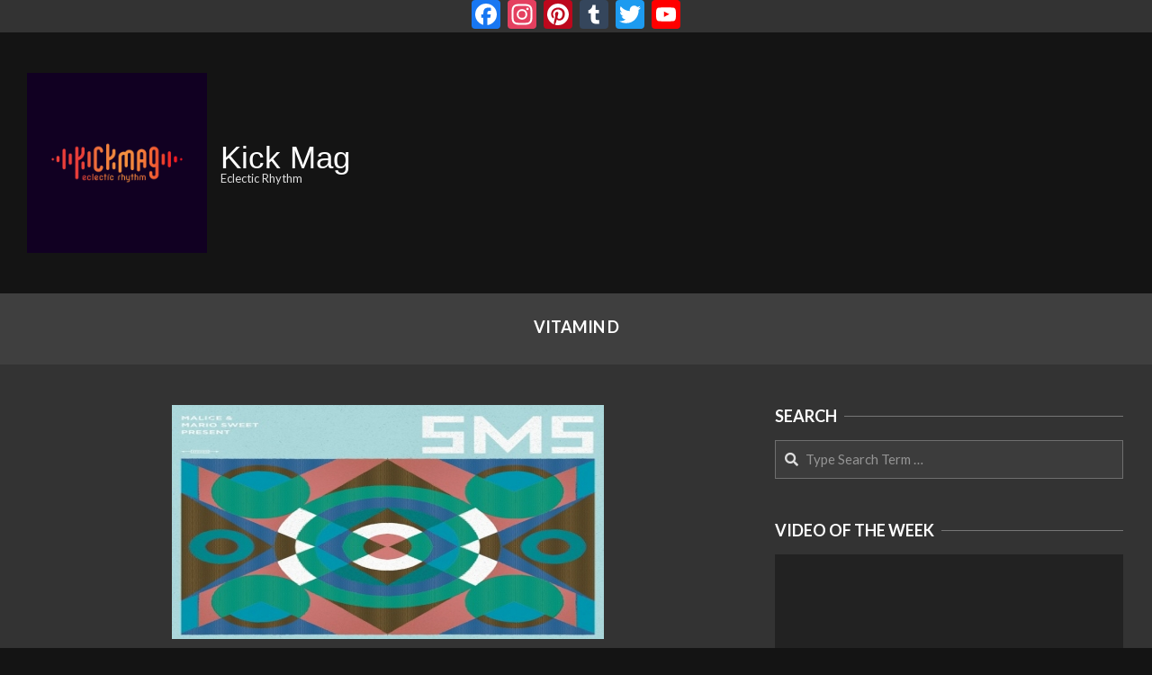

--- FILE ---
content_type: text/html; charset=UTF-8
request_url: https://www.kickmag.net/tag/vitamin-d/
body_size: 23158
content:
<!DOCTYPE html>
<html lang="en-US">

<head>
<meta charset="UTF-8" />
<meta name='robots' content='index, follow, max-image-preview:large, max-snippet:-1, max-video-preview:-1' />
<meta name="viewport" content="width=device-width, initial-scale=1" />
<meta name="generator" content="Unos Premium 2.9.13" />

	<!-- This site is optimized with the Yoast SEO plugin v26.8 - https://yoast.com/product/yoast-seo-wordpress/ -->
	<title>Vitamin D Archives - Kick Mag</title>
	<link rel="canonical" href="https://www.kickmag.net/tag/vitamin-d/" />
	<meta property="og:locale" content="en_US" />
	<meta property="og:type" content="article" />
	<meta property="og:title" content="Vitamin D Archives - Kick Mag" />
	<meta property="og:url" content="https://www.kickmag.net/tag/vitamin-d/" />
	<meta property="og:site_name" content="Kick Mag" />
	<script type="application/ld+json" class="yoast-schema-graph">{"@context":"https://schema.org","@graph":[{"@type":"CollectionPage","@id":"https://www.kickmag.net/tag/vitamin-d/","url":"https://www.kickmag.net/tag/vitamin-d/","name":"Vitamin D Archives - Kick Mag","isPartOf":{"@id":"https://www.kickmag.net/#website"},"primaryImageOfPage":{"@id":"https://www.kickmag.net/tag/vitamin-d/#primaryimage"},"image":{"@id":"https://www.kickmag.net/tag/vitamin-d/#primaryimage"},"thumbnailUrl":"https://www.kickmag.net/wp-content/uploads/2015/06/MaliceMarioSweetSMS2.jpg","breadcrumb":{"@id":"https://www.kickmag.net/tag/vitamin-d/#breadcrumb"},"inLanguage":"en-US"},{"@type":"ImageObject","inLanguage":"en-US","@id":"https://www.kickmag.net/tag/vitamin-d/#primaryimage","url":"https://www.kickmag.net/wp-content/uploads/2015/06/MaliceMarioSweetSMS2.jpg","contentUrl":"https://www.kickmag.net/wp-content/uploads/2015/06/MaliceMarioSweetSMS2.jpg","width":480,"height":260},{"@type":"BreadcrumbList","@id":"https://www.kickmag.net/tag/vitamin-d/#breadcrumb","itemListElement":[{"@type":"ListItem","position":1,"name":"Home","item":"https://www.kickmag.net/"},{"@type":"ListItem","position":2,"name":"Vitamin D"}]},{"@type":"WebSite","@id":"https://www.kickmag.net/#website","url":"https://www.kickmag.net/","name":"Kick Mag","description":"Eclectic Rhythm","publisher":{"@id":"https://www.kickmag.net/#organization"},"potentialAction":[{"@type":"SearchAction","target":{"@type":"EntryPoint","urlTemplate":"https://www.kickmag.net/?s={search_term_string}"},"query-input":{"@type":"PropertyValueSpecification","valueRequired":true,"valueName":"search_term_string"}}],"inLanguage":"en-US"},{"@type":"Organization","@id":"https://www.kickmag.net/#organization","name":"Kick Mag","url":"https://www.kickmag.net/","logo":{"@type":"ImageObject","inLanguage":"en-US","@id":"https://www.kickmag.net/#/schema/logo/image/","url":"https://www.kickmag.net/wp-content/uploads/2021/04/B-81604_SP_PUD-04-01-1.jpg","contentUrl":"https://www.kickmag.net/wp-content/uploads/2021/04/B-81604_SP_PUD-04-01-1.jpg","width":2000,"height":2000,"caption":"Kick Mag"},"image":{"@id":"https://www.kickmag.net/#/schema/logo/image/"}}]}</script>
	<!-- / Yoast SEO plugin. -->


<link rel='dns-prefetch' href='//static.addtoany.com' />
<link rel='dns-prefetch' href='//fonts.googleapis.com' />
<link rel='dns-prefetch' href='//maxcdn.bootstrapcdn.com' />
<link rel="alternate" type="application/rss+xml" title="Kick Mag &raquo; Feed" href="https://www.kickmag.net/feed/" />
<link rel="alternate" type="application/rss+xml" title="Kick Mag &raquo; Comments Feed" href="https://www.kickmag.net/comments/feed/" />
<link rel="alternate" type="application/rss+xml" title="Kick Mag &raquo; Vitamin D Tag Feed" href="https://www.kickmag.net/tag/vitamin-d/feed/" />
<style type="text/css" media="all">
.wpautoterms-footer{background-color:#ffffff;text-align:center;}
.wpautoterms-footer a{color:#000000;font-family:Arial, sans-serif;font-size:14px;}
.wpautoterms-footer .separator{color:#cccccc;font-family:Arial, sans-serif;font-size:14px;}</style>
<style id='wp-img-auto-sizes-contain-inline-css'>
img:is([sizes=auto i],[sizes^="auto," i]){contain-intrinsic-size:3000px 1500px}
/*# sourceURL=wp-img-auto-sizes-contain-inline-css */
</style>
<link rel='stylesheet' id='mec-select2-style-css' href='https://www.kickmag.net/wp-content/plugins/modern-events-calendar-lite/assets/packages/select2/select2.min.css?ver=6.5.6' media='all' />
<link rel='stylesheet' id='mec-font-icons-css' href='https://www.kickmag.net/wp-content/plugins/modern-events-calendar-lite/assets/css/iconfonts.css?ver=81fe8f086576bc48529960309ea1a434' media='all' />
<link rel='stylesheet' id='mec-frontend-style-css' href='https://www.kickmag.net/wp-content/plugins/modern-events-calendar-lite/assets/css/frontend.min.css?ver=6.5.6' media='all' />
<link rel='stylesheet' id='mec-tooltip-style-css' href='https://www.kickmag.net/wp-content/plugins/modern-events-calendar-lite/assets/packages/tooltip/tooltip.css?ver=81fe8f086576bc48529960309ea1a434' media='all' />
<link rel='stylesheet' id='mec-tooltip-shadow-style-css' href='https://www.kickmag.net/wp-content/plugins/modern-events-calendar-lite/assets/packages/tooltip/tooltipster-sideTip-shadow.min.css?ver=81fe8f086576bc48529960309ea1a434' media='all' />
<link rel='stylesheet' id='featherlight-css' href='https://www.kickmag.net/wp-content/plugins/modern-events-calendar-lite/assets/packages/featherlight/featherlight.css?ver=81fe8f086576bc48529960309ea1a434' media='all' />
<link rel='stylesheet' id='mec-google-fonts-css' href='//fonts.googleapis.com/css?family=Montserrat%3A400%2C700%7CRoboto%3A100%2C300%2C400%2C700&#038;ver=81fe8f086576bc48529960309ea1a434' media='all' />
<link rel='stylesheet' id='mec-lity-style-css' href='https://www.kickmag.net/wp-content/plugins/modern-events-calendar-lite/assets/packages/lity/lity.min.css?ver=81fe8f086576bc48529960309ea1a434' media='all' />
<link rel='stylesheet' id='mec-general-calendar-style-css' href='https://www.kickmag.net/wp-content/plugins/modern-events-calendar-lite/assets/css/mec-general-calendar.css?ver=81fe8f086576bc48529960309ea1a434' media='all' />
<link rel='stylesheet' id='sbi_styles-css' href='https://www.kickmag.net/wp-content/plugins/instagram-feed/css/sbi-styles.min.css?ver=6.10.0' media='all' />
<style id='wp-emoji-styles-inline-css'>

	img.wp-smiley, img.emoji {
		display: inline !important;
		border: none !important;
		box-shadow: none !important;
		height: 1em !important;
		width: 1em !important;
		margin: 0 0.07em !important;
		vertical-align: -0.1em !important;
		background: none !important;
		padding: 0 !important;
	}
/*# sourceURL=wp-emoji-styles-inline-css */
</style>
<style id='wp-block-library-inline-css'>
:root{--wp-block-synced-color:#7a00df;--wp-block-synced-color--rgb:122,0,223;--wp-bound-block-color:var(--wp-block-synced-color);--wp-editor-canvas-background:#ddd;--wp-admin-theme-color:#007cba;--wp-admin-theme-color--rgb:0,124,186;--wp-admin-theme-color-darker-10:#006ba1;--wp-admin-theme-color-darker-10--rgb:0,107,160.5;--wp-admin-theme-color-darker-20:#005a87;--wp-admin-theme-color-darker-20--rgb:0,90,135;--wp-admin-border-width-focus:2px}@media (min-resolution:192dpi){:root{--wp-admin-border-width-focus:1.5px}}.wp-element-button{cursor:pointer}:root .has-very-light-gray-background-color{background-color:#eee}:root .has-very-dark-gray-background-color{background-color:#313131}:root .has-very-light-gray-color{color:#eee}:root .has-very-dark-gray-color{color:#313131}:root .has-vivid-green-cyan-to-vivid-cyan-blue-gradient-background{background:linear-gradient(135deg,#00d084,#0693e3)}:root .has-purple-crush-gradient-background{background:linear-gradient(135deg,#34e2e4,#4721fb 50%,#ab1dfe)}:root .has-hazy-dawn-gradient-background{background:linear-gradient(135deg,#faaca8,#dad0ec)}:root .has-subdued-olive-gradient-background{background:linear-gradient(135deg,#fafae1,#67a671)}:root .has-atomic-cream-gradient-background{background:linear-gradient(135deg,#fdd79a,#004a59)}:root .has-nightshade-gradient-background{background:linear-gradient(135deg,#330968,#31cdcf)}:root .has-midnight-gradient-background{background:linear-gradient(135deg,#020381,#2874fc)}:root{--wp--preset--font-size--normal:16px;--wp--preset--font-size--huge:42px}.has-regular-font-size{font-size:1em}.has-larger-font-size{font-size:2.625em}.has-normal-font-size{font-size:var(--wp--preset--font-size--normal)}.has-huge-font-size{font-size:var(--wp--preset--font-size--huge)}.has-text-align-center{text-align:center}.has-text-align-left{text-align:left}.has-text-align-right{text-align:right}.has-fit-text{white-space:nowrap!important}#end-resizable-editor-section{display:none}.aligncenter{clear:both}.items-justified-left{justify-content:flex-start}.items-justified-center{justify-content:center}.items-justified-right{justify-content:flex-end}.items-justified-space-between{justify-content:space-between}.screen-reader-text{border:0;clip-path:inset(50%);height:1px;margin:-1px;overflow:hidden;padding:0;position:absolute;width:1px;word-wrap:normal!important}.screen-reader-text:focus{background-color:#ddd;clip-path:none;color:#444;display:block;font-size:1em;height:auto;left:5px;line-height:normal;padding:15px 23px 14px;text-decoration:none;top:5px;width:auto;z-index:100000}html :where(.has-border-color){border-style:solid}html :where([style*=border-top-color]){border-top-style:solid}html :where([style*=border-right-color]){border-right-style:solid}html :where([style*=border-bottom-color]){border-bottom-style:solid}html :where([style*=border-left-color]){border-left-style:solid}html :where([style*=border-width]){border-style:solid}html :where([style*=border-top-width]){border-top-style:solid}html :where([style*=border-right-width]){border-right-style:solid}html :where([style*=border-bottom-width]){border-bottom-style:solid}html :where([style*=border-left-width]){border-left-style:solid}html :where(img[class*=wp-image-]){height:auto;max-width:100%}:where(figure){margin:0 0 1em}html :where(.is-position-sticky){--wp-admin--admin-bar--position-offset:var(--wp-admin--admin-bar--height,0px)}@media screen and (max-width:600px){html :where(.is-position-sticky){--wp-admin--admin-bar--position-offset:0px}}

/*# sourceURL=wp-block-library-inline-css */
</style><style id='global-styles-inline-css'>
:root{--wp--preset--aspect-ratio--square: 1;--wp--preset--aspect-ratio--4-3: 4/3;--wp--preset--aspect-ratio--3-4: 3/4;--wp--preset--aspect-ratio--3-2: 3/2;--wp--preset--aspect-ratio--2-3: 2/3;--wp--preset--aspect-ratio--16-9: 16/9;--wp--preset--aspect-ratio--9-16: 9/16;--wp--preset--color--black: #000000;--wp--preset--color--cyan-bluish-gray: #abb8c3;--wp--preset--color--white: #ffffff;--wp--preset--color--pale-pink: #f78da7;--wp--preset--color--vivid-red: #cf2e2e;--wp--preset--color--luminous-vivid-orange: #ff6900;--wp--preset--color--luminous-vivid-amber: #fcb900;--wp--preset--color--light-green-cyan: #7bdcb5;--wp--preset--color--vivid-green-cyan: #00d084;--wp--preset--color--pale-cyan-blue: #8ed1fc;--wp--preset--color--vivid-cyan-blue: #0693e3;--wp--preset--color--vivid-purple: #9b51e0;--wp--preset--gradient--vivid-cyan-blue-to-vivid-purple: linear-gradient(135deg,rgb(6,147,227) 0%,rgb(155,81,224) 100%);--wp--preset--gradient--light-green-cyan-to-vivid-green-cyan: linear-gradient(135deg,rgb(122,220,180) 0%,rgb(0,208,130) 100%);--wp--preset--gradient--luminous-vivid-amber-to-luminous-vivid-orange: linear-gradient(135deg,rgb(252,185,0) 0%,rgb(255,105,0) 100%);--wp--preset--gradient--luminous-vivid-orange-to-vivid-red: linear-gradient(135deg,rgb(255,105,0) 0%,rgb(207,46,46) 100%);--wp--preset--gradient--very-light-gray-to-cyan-bluish-gray: linear-gradient(135deg,rgb(238,238,238) 0%,rgb(169,184,195) 100%);--wp--preset--gradient--cool-to-warm-spectrum: linear-gradient(135deg,rgb(74,234,220) 0%,rgb(151,120,209) 20%,rgb(207,42,186) 40%,rgb(238,44,130) 60%,rgb(251,105,98) 80%,rgb(254,248,76) 100%);--wp--preset--gradient--blush-light-purple: linear-gradient(135deg,rgb(255,206,236) 0%,rgb(152,150,240) 100%);--wp--preset--gradient--blush-bordeaux: linear-gradient(135deg,rgb(254,205,165) 0%,rgb(254,45,45) 50%,rgb(107,0,62) 100%);--wp--preset--gradient--luminous-dusk: linear-gradient(135deg,rgb(255,203,112) 0%,rgb(199,81,192) 50%,rgb(65,88,208) 100%);--wp--preset--gradient--pale-ocean: linear-gradient(135deg,rgb(255,245,203) 0%,rgb(182,227,212) 50%,rgb(51,167,181) 100%);--wp--preset--gradient--electric-grass: linear-gradient(135deg,rgb(202,248,128) 0%,rgb(113,206,126) 100%);--wp--preset--gradient--midnight: linear-gradient(135deg,rgb(2,3,129) 0%,rgb(40,116,252) 100%);--wp--preset--font-size--small: 13px;--wp--preset--font-size--medium: 20px;--wp--preset--font-size--large: 36px;--wp--preset--font-size--x-large: 42px;--wp--preset--spacing--20: 0.44rem;--wp--preset--spacing--30: 0.67rem;--wp--preset--spacing--40: 1rem;--wp--preset--spacing--50: 1.5rem;--wp--preset--spacing--60: 2.25rem;--wp--preset--spacing--70: 3.38rem;--wp--preset--spacing--80: 5.06rem;--wp--preset--shadow--natural: 6px 6px 9px rgba(0, 0, 0, 0.2);--wp--preset--shadow--deep: 12px 12px 50px rgba(0, 0, 0, 0.4);--wp--preset--shadow--sharp: 6px 6px 0px rgba(0, 0, 0, 0.2);--wp--preset--shadow--outlined: 6px 6px 0px -3px rgb(255, 255, 255), 6px 6px rgb(0, 0, 0);--wp--preset--shadow--crisp: 6px 6px 0px rgb(0, 0, 0);}:where(.is-layout-flex){gap: 0.5em;}:where(.is-layout-grid){gap: 0.5em;}body .is-layout-flex{display: flex;}.is-layout-flex{flex-wrap: wrap;align-items: center;}.is-layout-flex > :is(*, div){margin: 0;}body .is-layout-grid{display: grid;}.is-layout-grid > :is(*, div){margin: 0;}:where(.wp-block-columns.is-layout-flex){gap: 2em;}:where(.wp-block-columns.is-layout-grid){gap: 2em;}:where(.wp-block-post-template.is-layout-flex){gap: 1.25em;}:where(.wp-block-post-template.is-layout-grid){gap: 1.25em;}.has-black-color{color: var(--wp--preset--color--black) !important;}.has-cyan-bluish-gray-color{color: var(--wp--preset--color--cyan-bluish-gray) !important;}.has-white-color{color: var(--wp--preset--color--white) !important;}.has-pale-pink-color{color: var(--wp--preset--color--pale-pink) !important;}.has-vivid-red-color{color: var(--wp--preset--color--vivid-red) !important;}.has-luminous-vivid-orange-color{color: var(--wp--preset--color--luminous-vivid-orange) !important;}.has-luminous-vivid-amber-color{color: var(--wp--preset--color--luminous-vivid-amber) !important;}.has-light-green-cyan-color{color: var(--wp--preset--color--light-green-cyan) !important;}.has-vivid-green-cyan-color{color: var(--wp--preset--color--vivid-green-cyan) !important;}.has-pale-cyan-blue-color{color: var(--wp--preset--color--pale-cyan-blue) !important;}.has-vivid-cyan-blue-color{color: var(--wp--preset--color--vivid-cyan-blue) !important;}.has-vivid-purple-color{color: var(--wp--preset--color--vivid-purple) !important;}.has-black-background-color{background-color: var(--wp--preset--color--black) !important;}.has-cyan-bluish-gray-background-color{background-color: var(--wp--preset--color--cyan-bluish-gray) !important;}.has-white-background-color{background-color: var(--wp--preset--color--white) !important;}.has-pale-pink-background-color{background-color: var(--wp--preset--color--pale-pink) !important;}.has-vivid-red-background-color{background-color: var(--wp--preset--color--vivid-red) !important;}.has-luminous-vivid-orange-background-color{background-color: var(--wp--preset--color--luminous-vivid-orange) !important;}.has-luminous-vivid-amber-background-color{background-color: var(--wp--preset--color--luminous-vivid-amber) !important;}.has-light-green-cyan-background-color{background-color: var(--wp--preset--color--light-green-cyan) !important;}.has-vivid-green-cyan-background-color{background-color: var(--wp--preset--color--vivid-green-cyan) !important;}.has-pale-cyan-blue-background-color{background-color: var(--wp--preset--color--pale-cyan-blue) !important;}.has-vivid-cyan-blue-background-color{background-color: var(--wp--preset--color--vivid-cyan-blue) !important;}.has-vivid-purple-background-color{background-color: var(--wp--preset--color--vivid-purple) !important;}.has-black-border-color{border-color: var(--wp--preset--color--black) !important;}.has-cyan-bluish-gray-border-color{border-color: var(--wp--preset--color--cyan-bluish-gray) !important;}.has-white-border-color{border-color: var(--wp--preset--color--white) !important;}.has-pale-pink-border-color{border-color: var(--wp--preset--color--pale-pink) !important;}.has-vivid-red-border-color{border-color: var(--wp--preset--color--vivid-red) !important;}.has-luminous-vivid-orange-border-color{border-color: var(--wp--preset--color--luminous-vivid-orange) !important;}.has-luminous-vivid-amber-border-color{border-color: var(--wp--preset--color--luminous-vivid-amber) !important;}.has-light-green-cyan-border-color{border-color: var(--wp--preset--color--light-green-cyan) !important;}.has-vivid-green-cyan-border-color{border-color: var(--wp--preset--color--vivid-green-cyan) !important;}.has-pale-cyan-blue-border-color{border-color: var(--wp--preset--color--pale-cyan-blue) !important;}.has-vivid-cyan-blue-border-color{border-color: var(--wp--preset--color--vivid-cyan-blue) !important;}.has-vivid-purple-border-color{border-color: var(--wp--preset--color--vivid-purple) !important;}.has-vivid-cyan-blue-to-vivid-purple-gradient-background{background: var(--wp--preset--gradient--vivid-cyan-blue-to-vivid-purple) !important;}.has-light-green-cyan-to-vivid-green-cyan-gradient-background{background: var(--wp--preset--gradient--light-green-cyan-to-vivid-green-cyan) !important;}.has-luminous-vivid-amber-to-luminous-vivid-orange-gradient-background{background: var(--wp--preset--gradient--luminous-vivid-amber-to-luminous-vivid-orange) !important;}.has-luminous-vivid-orange-to-vivid-red-gradient-background{background: var(--wp--preset--gradient--luminous-vivid-orange-to-vivid-red) !important;}.has-very-light-gray-to-cyan-bluish-gray-gradient-background{background: var(--wp--preset--gradient--very-light-gray-to-cyan-bluish-gray) !important;}.has-cool-to-warm-spectrum-gradient-background{background: var(--wp--preset--gradient--cool-to-warm-spectrum) !important;}.has-blush-light-purple-gradient-background{background: var(--wp--preset--gradient--blush-light-purple) !important;}.has-blush-bordeaux-gradient-background{background: var(--wp--preset--gradient--blush-bordeaux) !important;}.has-luminous-dusk-gradient-background{background: var(--wp--preset--gradient--luminous-dusk) !important;}.has-pale-ocean-gradient-background{background: var(--wp--preset--gradient--pale-ocean) !important;}.has-electric-grass-gradient-background{background: var(--wp--preset--gradient--electric-grass) !important;}.has-midnight-gradient-background{background: var(--wp--preset--gradient--midnight) !important;}.has-small-font-size{font-size: var(--wp--preset--font-size--small) !important;}.has-medium-font-size{font-size: var(--wp--preset--font-size--medium) !important;}.has-large-font-size{font-size: var(--wp--preset--font-size--large) !important;}.has-x-large-font-size{font-size: var(--wp--preset--font-size--x-large) !important;}
/*# sourceURL=global-styles-inline-css */
</style>

<style id='classic-theme-styles-inline-css'>
/*! This file is auto-generated */
.wp-block-button__link{color:#fff;background-color:#32373c;border-radius:9999px;box-shadow:none;text-decoration:none;padding:calc(.667em + 2px) calc(1.333em + 2px);font-size:1.125em}.wp-block-file__button{background:#32373c;color:#fff;text-decoration:none}
/*# sourceURL=/wp-includes/css/classic-themes.min.css */
</style>
<link rel='stylesheet' id='wpautoterms_css-css' href='https://www.kickmag.net/wp-content/plugins/auto-terms-of-service-and-privacy-policy/css/wpautoterms.css?ver=81fe8f086576bc48529960309ea1a434' media='all' />
<link rel='stylesheet' id='lightSlider-css' href='https://www.kickmag.net/wp-content/plugins/hootkit/assets/lightSlider.min.css?ver=1.1.2' media='' />
<link rel='stylesheet' id='font-awesome-css' href='https://www.kickmag.net/wp-content/themes/unos-premium/library/fonticons/font-awesome.css?ver=5.0.10' media='all' />
<link rel='stylesheet' id='uaf_client_css-css' href='https://www.kickmag.net/wp-content/uploads/useanyfont/uaf.css?ver=1764642274' media='all' />
<link rel='stylesheet' id='wpemfb-lightbox-css' href='https://www.kickmag.net/wp-content/plugins/wp-embed-facebook/templates/lightbox/css/lightbox.css?ver=3.1.2' media='all' />
<link rel='stylesheet' id='cff-css' href='https://www.kickmag.net/wp-content/plugins/custom-facebook-feed/assets/css/cff-style.min.css?ver=4.3.4' media='all' />
<link rel='stylesheet' id='sb-font-awesome-css' href='https://maxcdn.bootstrapcdn.com/font-awesome/4.7.0/css/font-awesome.min.css?ver=81fe8f086576bc48529960309ea1a434' media='all' />
<link rel='stylesheet' id='crp-style-rounded-thumbs-css' href='https://www.kickmag.net/wp-content/plugins/contextual-related-posts/css/rounded-thumbs.min.css?ver=4.1.0' media='all' />
<style id='crp-style-rounded-thumbs-inline-css'>

			.crp_related.crp-rounded-thumbs a {
				width: 150px;
                height: 150px;
				text-decoration: none;
			}
			.crp_related.crp-rounded-thumbs img {
				max-width: 150px;
				margin: auto;
			}
			.crp_related.crp-rounded-thumbs .crp_title {
				width: 100%;
			}
			
/*# sourceURL=crp-style-rounded-thumbs-inline-css */
</style>
<link rel='stylesheet' id='unos-googlefont-css' href='//fonts.googleapis.com/css2?family=Lato:ital,wght@0,300;0,400;0,500;0,600;0,700;0,800;1,400;1,700' media='all' />
<link rel='stylesheet' id='lightGallery-css' href='https://www.kickmag.net/wp-content/themes/unos-premium/premium/css/lightGallery.css?ver=1.1.4' media='all' />
<link rel='stylesheet' id='recent-posts-widget-with-thumbnails-public-style-css' href='https://www.kickmag.net/wp-content/plugins/recent-posts-widget-with-thumbnails/public.css?ver=7.1.1' media='all' />
<link rel='stylesheet' id='hoot-style-css' href='https://www.kickmag.net/wp-content/themes/unos-premium/style.css?ver=2.9.13' media='all' />
<link rel='stylesheet' id='unos-hootkit-css' href='https://www.kickmag.net/wp-content/themes/unos-premium/hootkit/hootkit.css?ver=2.9.13' media='all' />
<link rel='stylesheet' id='hoot-child-style-css' href='https://www.kickmag.net/wp-content/themes/unos-magazine-black-premium/style.css?ver=1.0.5' media='all' />
<link rel='stylesheet' id='unosmbl-hootkit-css' href='https://www.kickmag.net/wp-content/themes/unos-magazine-black-premium/hootkit/hootkit.css?ver=1.0.5' media='all' />
<link rel='stylesheet' id='unosmbl-dark-css' href='https://www.kickmag.net/wp-content/themes/unos-magazine-black-premium/style-dark.css?ver=1.0.5' media='all' />
<style id='unosmbl-dark-inline-css'>
a {  color: #917512; }  a:hover {  color: #eeee22; }  .accent-typo {  background: #d6702c;  color: #141414; }  .invert-accent-typo {  background: #141414;  color: #d6702c; }  .invert-typo {  color: #333333;  background: #dddddd; }  .enforce-typo {  background: #333333;  color: #dddddd; }  body.wordpress input[type="submit"], body.wordpress #submit, body.wordpress .button {  border-color: #d6702c;  background: #d6702c;  color: #141414; }  body.wordpress input[type="submit"]:hover, body.wordpress #submit:hover, body.wordpress .button:hover, body.wordpress input[type="submit"]:focus, body.wordpress #submit:focus, body.wordpress .button:focus {  color: #d6702c;  background: #141414; }  #main.main,.below-header {  background: #333333; }  #topbar {  background: #333333;  color: #ffffff; }  .header-aside-search.js-search .searchform i.fa-search {  color: #d6702c; }  #site-logo.logo-border {  border-color: #d6702c; }  .site-logo-with-icon #site-title i {  font-size: 50px; }  .site-logo-mixed-image img {  max-width: 200px; }  .site-title-line em {  color: #d6702c; }  .site-title-line mark {  background: #d6702c;  color: #141414; }  .menu-tag {  border-color: #d6702c; }  .more-link, .more-link a {  color: #d6702c; }  .more-link:hover, .more-link:hover a {  color: #a05421; }  .main-content-grid,.widget,.frontpage-area {  margin-top: 45px; }  .widget,.frontpage-area {  margin-bottom: 45px; }  .frontpage-area.module-bg-highlight, .frontpage-area.module-bg-color, .frontpage-area.module-bg-image {  padding: 45px 0; }  .footer .widget {  margin: 30px 0; }  .js-search .searchform.expand .searchtext {  background: #333333; }  #infinite-handle span,.lrm-form a.button, .lrm-form button, .lrm-form button[type=submit], .lrm-form #buddypress input[type=submit], .lrm-form input[type=submit],.widget_breadcrumb_navxt .breadcrumbs > .hoot-bcn-pretext {  background: #d6702c;  color: #141414; }  .woocommerce nav.woocommerce-pagination ul li a:focus, .woocommerce nav.woocommerce-pagination ul li a:hover {  color: #eeee22; }  .woocommerce div.product .woocommerce-tabs ul.tabs li:hover,.woocommerce div.product .woocommerce-tabs ul.tabs li.active {  background: #d6702c; }  .woocommerce div.product .woocommerce-tabs ul.tabs li:hover a, .woocommerce div.product .woocommerce-tabs ul.tabs li:hover a:hover,.woocommerce div.product .woocommerce-tabs ul.tabs li.active a {  color: #141414; }  .woocommerce #respond input#submit.alt, .woocommerce a.button.alt, .woocommerce button.button.alt, .woocommerce input.button.alt {  border-color: #d6702c;  background: #d6702c;  color: #141414; }  .woocommerce #respond input#submit.alt:hover, .woocommerce a.button.alt:hover, .woocommerce button.button.alt:hover, .woocommerce input.button.alt:hover {  background: #141414;  color: #d6702c; }  .widget_breadcrumb_navxt .breadcrumbs > .hoot-bcn-pretext:after {  border-left-color: #d6702c; }  .post-gridunit-title, .hk-gridunit-title {  text-transform: none; }  .menu-items ul li.current-menu-item, .menu-items ul li.current-menu-ancestor, .menu-items ul li:hover {  background: #d6702c; }  .menu-items ul li.current-menu-item > a, .menu-items ul li.current-menu-ancestor > a, .menu-items ul li:hover > a {  color: #141414; }  .menu-items > li {  border-color: #d6702c;  color: #d6702c; }  #menu-item-94120,#menu-item-94120 .menu-tag {  border-color: #e9cb42;  color: #e9cb42; }  #menu-item-94120 ul li.current-menu-item, #menu-item-94120 ul li.current-menu-ancestor, #menu-item-94120 ul li:hover,#menu-item-94120 .menu-tag {  background: #e9cb42; }  #menu-item-94120 ul li.current-menu-item > a, #menu-item-94120 ul li.current-menu-ancestor > a, #menu-item-94120 ul li:hover > a,#menu-item-94120 .menu-tag {  color: #111111; }  #menu-item-94121,#menu-item-94121 .menu-tag {  border-color: #7dc20f;  color: #7dc20f; }  #menu-item-94121 ul li.current-menu-item, #menu-item-94121 ul li.current-menu-ancestor, #menu-item-94121 ul li:hover,#menu-item-94121 .menu-tag {  background: #7dc20f; }  #menu-item-94121 ul li.current-menu-item > a, #menu-item-94121 ul li.current-menu-ancestor > a, #menu-item-94121 ul li:hover > a,#menu-item-94121 .menu-tag {  color: #111111; }  #menu-item-94122,#menu-item-94122 .menu-tag {  border-color: #25b7d1;  color: #25b7d1; }  #menu-item-94122 ul li.current-menu-item, #menu-item-94122 ul li.current-menu-ancestor, #menu-item-94122 ul li:hover,#menu-item-94122 .menu-tag {  background: #25b7d1; }  #menu-item-94122 ul li.current-menu-item > a, #menu-item-94122 ul li.current-menu-ancestor > a, #menu-item-94122 ul li:hover > a,#menu-item-94122 .menu-tag {  color: #111111; }  #menu-item-94123,#menu-item-94123 .menu-tag {  border-color: #ffb22d;  color: #ffb22d; }  #menu-item-94123 ul li.current-menu-item, #menu-item-94123 ul li.current-menu-ancestor, #menu-item-94123 ul li:hover,#menu-item-94123 .menu-tag {  background: #ffb22d; }  #menu-item-94123 ul li.current-menu-item > a, #menu-item-94123 ul li.current-menu-ancestor > a, #menu-item-94123 ul li:hover > a,#menu-item-94123 .menu-tag {  color: #111111; }  #menu-item-94124,#menu-item-94124 .menu-tag {  border-color: #ff503c;  color: #ff503c; }  #menu-item-94124 ul li.current-menu-item, #menu-item-94124 ul li.current-menu-ancestor, #menu-item-94124 ul li:hover,#menu-item-94124 .menu-tag {  background: #ff503c; }  #menu-item-94124 ul li.current-menu-item > a, #menu-item-94124 ul li.current-menu-ancestor > a, #menu-item-94124 ul li:hover > a,#menu-item-94124 .menu-tag {  color: #ffffff; }  #menu-item-94125,#menu-item-94125 .menu-tag {  border-color: #e9cb42;  color: #e9cb42; }  #menu-item-94125 ul li.current-menu-item, #menu-item-94125 ul li.current-menu-ancestor, #menu-item-94125 ul li:hover,#menu-item-94125 .menu-tag {  background: #e9cb42; }  #menu-item-94125 ul li.current-menu-item > a, #menu-item-94125 ul li.current-menu-ancestor > a, #menu-item-94125 ul li:hover > a,#menu-item-94125 .menu-tag {  color: #111111; }  #menu-item-94327,#menu-item-94327 .menu-tag {  border-color: #7dc20f;  color: #7dc20f; }  #menu-item-94327 ul li.current-menu-item, #menu-item-94327 ul li.current-menu-ancestor, #menu-item-94327 ul li:hover,#menu-item-94327 .menu-tag {  background: #7dc20f; }  #menu-item-94327 ul li.current-menu-item > a, #menu-item-94327 ul li.current-menu-ancestor > a, #menu-item-94327 ul li:hover > a,#menu-item-94327 .menu-tag {  color: #111111; }  .catblock-350 {  background: #ffe42d;  color: #111111; }  .catblock-4893 {  background: #7dc20f;  color: #111111; }  .catblock-5 {  background: #25b7d1;  color: #111111; }  .catblock-25 {  background: #ffb22d;  color: #111111; }  .catblock-17 {  background: #ff503c;  color: #ffffff; }  .catblock-16 {  background: #ffe42d;  color: #111111; }  .catblock-1058 {  background: #7dc20f;  color: #111111; }  .catblock-2676 {  background: #25b7d1;  color: #111111; }  .catblock-1442 {  background: #ffb22d;  color: #111111; }  .catblock-1819 {  background: #ff503c;  color: #ffffff; }  .catblock-200 {  background: #ffe42d;  color: #111111; }  .catblock-28 {  background: #7dc20f;  color: #111111; }  .catblock-19 {  background: #25b7d1;  color: #111111; }  .catblock-1542 {  background: #ffb22d;  color: #111111; }  .catblock-2066 {  background: #ff503c;  color: #ffffff; }  .catblock-12 {  background: #ffe42d;  color: #111111; }  .catblock-1662 {  background: #7dc20f;  color: #111111; }  .catblock-1950 {  background: #25b7d1;  color: #111111; }  .catblock-34 {  background: #ffb22d;  color: #111111; }  .catblock-20 {  background: #ff503c;  color: #ffffff; }  .catblock-858 {  background: #ffe42d;  color: #111111; }  .catblock-665 {  background: #7dc20f;  color: #111111; }  .catblock-24 {  background: #25b7d1;  color: #111111; }  .catblock-22 {  background: #ffb22d;  color: #111111; }  .catblock-2002 {  background: #ff503c;  color: #ffffff; }  .catblock-7 {  background: #ffe42d;  color: #111111; }  .catblock-5259 {  background: #7dc20f;  color: #111111; }  .catblock-21 {  background: #25b7d1;  color: #111111; }  .catblock-1330 {  background: #ffb22d;  color: #111111; }  .catblock-3 {  background: #ff503c;  color: #ffffff; }  .catblock-2000 {  background: #ffe42d;  color: #111111; }  .catblock-6112 {  background: #7dc20f;  color: #111111; }  .catblock-15 {  background: #25b7d1;  color: #111111; }  .catblock-8 {  background: #ffb22d;  color: #111111; }  .catblock-441 {  background: #ff503c;  color: #ffffff; }  .catblock-5792 {  background: #ffe42d;  color: #111111; }  .catblock-3376 {  background: #7dc20f;  color: #111111; }  .catblock-4593 {  background: #25b7d1;  color: #111111; }  .catblock-10 {  background: #ffb22d;  color: #111111; }  .catblock-23 {  background: #ff503c;  color: #ffffff; }  .catblock-6 {  background: #ffe42d;  color: #111111; }  .catblock-1193 {  background: #7dc20f;  color: #111111; }  .catblock-3912 {  background: #25b7d1;  color: #111111; }  .catblock-27 {  background: #ffb22d;  color: #111111; }  .catblock-26 {  background: #ff503c;  color: #ffffff; }  .catblock-1089 {  background: #ffe42d;  color: #111111; }  .catblock-13 {  background: #7dc20f;  color: #111111; }  .catblock-1142 {  background: #25b7d1;  color: #111111; }  .catblock-11 {  background: #ffb22d;  color: #111111; }  .catblock-2 {  background: #ff503c;  color: #ffffff; }  .catblock-1090 {  background: #ffe42d;  color: #111111; }  .catblock-9 {  background: #7dc20f;  color: #111111; }  .catblock-787 {  background: #25b7d1;  color: #111111; }  .catblock-3039 {  background: #ffb22d;  color: #111111; }  .catblock-45 {  background: #ff503c;  color: #ffffff; }  .catblock-191 {  background: #ffe42d;  color: #111111; }  .catblock-2223 {  background: #7dc20f;  color: #111111; }  .catblock-18 {  background: #25b7d1;  color: #111111; }  .catblock-1 {  background: #ffb22d;  color: #111111; }  .catblock-14 {  background: #ff503c;  color: #ffffff; }  .main > .main-content-grid:first-child,.content-frontpage > .frontpage-area-boxed:first-child {  margin-top: 25px; }  .widget_newsletterwidget, .widget_newsletterwidgetminimal {  background: #d6702c;  color: #141414; }  body {  color: #dddddd;  font-size: 15px;  font-family: "Lato", sans-serif;  background-color: #141414; }  h1, h2, h3, h4, h5, h6, .title {  color: #ffffff;  font-size: 18px;  font-family: "Lato", sans-serif;  text-transform: uppercase;  font-weight: bold;  font-style: normal; }  h1 {  color: #ffffff;  font-size: 24px;  text-transform: uppercase;  font-weight: bold;  font-style: normal; }  h2 {  color: #ffffff;  font-size: 20px;  text-transform: uppercase;  font-weight: bold;  font-style: normal; }  h4 {  color: #ffffff;  font-size: 17px;  text-transform: uppercase;  font-weight: bold;  font-style: normal; }  h5 {  color: #ffffff;  font-size: 16px;  text-transform: uppercase;  font-weight: bold;  font-style: normal; }  h6 {  color: #ffffff;  font-size: 15px;  text-transform: uppercase;  font-weight: bold;  font-style: normal; }  .titlefont {  font-family: "Lato", sans-serif; }  blockquote {  color: #8a8a8a;  font-size: 15px; }  .enforce-body-font {  font-family: "Lato", sans-serif; }  #topbar.js-search .searchform.expand .searchtext {  background: #333333; }  #topbar.js-search .searchform.expand .searchtext,#topbar .js-search-placeholder {  color: #ffffff; }  #header.stuck {  background-color: #141414; }  #site-title,#site-logo.accent-typo #site-title,#site-logo.invert-accent-typo #site-title {  color: #ffffff;  font-size: 35px;  font-family: Impact, Arial, sans-serif;  font-style: normal;  text-transform: none;  font-weight: normal; }  #site-description,#site-logo.accent-typo #site-description,#site-logo.invert-accent-typo #site-description {  color: #dddddd;  font-size: 13px;  font-family: "Lato", sans-serif;  font-style: normal;  text-transform: none;  font-weight: normal; }  .site-title-body-font {  font-family: "Lato", sans-serif; }  .site-title-heading-font {  font-family: "Lato", sans-serif; }  #header-aside.header-aside-menu,#header-supplementary {  background: none; }  .menu-items > li > a,.menu-toggle,.menu-side-box {  color: #ffffff;  font-size: 14px;  font-family: "Lato", sans-serif;  text-transform: uppercase;  font-weight: 600;  font-style: normal; }  .site-header .hoot-megamenu-icon {  color: #ffffff; }  .menu-items ul a,.mobilemenu-fixed .menu-toggle {  color: #ffffff;  font-size: 13px;  font-style: normal;  text-transform: none;  font-weight: normal; }  .menu-items ul {  background: #141414; }  .main > .loop-meta-wrap.pageheader-bg-stretch, .main > .loop-meta-wrap.pageheader-bg-both,.content .loop-meta-wrap.pageheader-bg-incontent, .content .loop-meta-wrap.pageheader-bg-both {  background: #3f3f3f; }  .loop-title {  color: #ffffff;  font-size: 18px;  font-family: "Lato", sans-serif;  text-transform: uppercase;  font-weight: bold;  font-style: normal; }  .content .loop-title {  color: #ffffff;  font-size: 17px;  text-transform: uppercase;  font-weight: bold;  font-style: normal; }  #comments-number {  color: #8a8a8a; }  .comment-by-author,.comment-meta-block, .comment-edit-link {  color: #8a8a8a; }  .entry-grid-content .entry-title {  color: #ffffff;  font-size: 17px;  text-transform: uppercase;  font-weight: bold;  font-style: normal; }  .archive-big .entry-grid-content .entry-title,.mixedunit-big .entry-grid-content .entry-title {  font-size: 22.1px; }  .archive-mosaic .entry-title {  color: #ffffff;  font-size: 16px;  text-transform: uppercase;  font-weight: bold;  font-style: normal; }  .entry-grid .more-link {  font-family: "Lato", sans-serif; }  .main-content-grid .sidebar {  color: #dddddd;  font-size: 15px;  font-style: normal;  text-transform: none;  font-weight: normal; }  .main-content-grid .sidebar .widget-title {  color: #ffffff;  font-size: 18px;  font-family: "Lato", sans-serif;  text-transform: uppercase;  font-weight: bold;  font-style: normal; }  .js-search .searchform.expand .searchtext,.js-search-placeholder {  color: #dddddd; }  .woocommerce-tabs h1, .woocommerce-tabs h2, .woocommerce-tabs h3, .woocommerce-tabs h4, .woocommerce-tabs h5, .woocommerce-tabs h6,.single-product .upsells.products > h2, .single-product .related.products > h2, .singular-page.woocommerce-cart .cross-sells > h2, .singular-page.woocommerce-cart .cart_totals > h2 {  color: #ffffff;  font-size: 17px;  text-transform: uppercase;  font-weight: bold;  font-style: normal; }  .sub-footer {  background: #222222;  color: #dddddd;  font-size: 15px;  font-style: normal;  text-transform: none;  font-weight: normal; }  .footer {  background-color: #222222;  color: #dddddd;  font-size: 15px;  font-style: normal;  text-transform: none;  font-weight: normal; }  .footer h1, .footer h2, .footer h3, .footer h4, .footer h5, .footer h6, .footer .title {  color: #e8e8e8; }  .sub-footer .widget-title, .footer .widget-title {  color: #ffffff;  font-size: 18px;  font-family: "Lato", sans-serif;  text-transform: uppercase;  font-weight: bold;  font-style: normal; }  .post-footer {  color: #acacac;  background: #222222; }  .widget-title,.sidebar .widget-title {  color: #ffffff;  font-size: 18px;  font-family: "Lato", sans-serif;  text-transform: uppercase;  font-weight: bold;  font-style: normal; }  .hoot-subtitle, .entry-byline, .post-gridunit-subtitle .entry-byline, .hk-gridunit-subtitle .entry-byline, .posts-listunit-subtitle .entry-byline, .hk-listunit-subtitle .entry-byline, .content-block-subtitle .entry-byline {  color: #999999;  font-family: Georgia, serif;  font-style: italic;  text-transform: none;  font-weight: normal; }  .post-gridunit-title,.hk-gridunit-title {  color: #ffffff;  font-size: 18px;  font-family: "Lato", sans-serif;  text-transform: uppercase;  font-weight: bold;  font-style: normal; }  .post-gridunit-content .post-gridunit-title,.hk-gridunit-content .hk-gridunit-title {  color: inherit;  font-size: 1em; }  .flycart-toggle, .flycart-panel {  background: #333333;  color: #dddddd; }  .topbanner-content mark {  color: #d6702c; }  .lSSlideOuter ul.lSPager.lSpg > li:hover a, .lSSlideOuter ul.lSPager.lSpg > li.active a {  background-color: #d6702c; }  .lSSlideOuter ul.lSPager.lSpg > li a {  border-color: #d6702c; }  .lightSlider .wrap-light-on-dark .hootkitslide-head, .lightSlider .wrap-dark-on-light .hootkitslide-head {  background: #d6702c;  color: #141414; }  .widget .viewall a {  background: #333333; }  .widget .viewall a:hover {  background: #141414;  color: #d6702c; }  .widget .view-all a:hover {  color: #917512; }  .sidebar .view-all-top.view-all-withtitle a, .sub-footer .view-all-top.view-all-withtitle a, .footer .view-all-top.view-all-withtitle a, .sidebar .view-all-top.view-all-withtitle a:hover, .sub-footer .view-all-top.view-all-withtitle a:hover, .footer .view-all-top.view-all-withtitle a:hover {  color: #141414; }  .bottomborder-line:after,.bottomborder-shadow:after {  margin-top: 45px; }  .topborder-line:before,.topborder-shadow:before {  margin-bottom: 45px; }  .cta-subtitle {  color: #d6702c; }  .ticker-product-price .amount,.wordpress .ticker-addtocart a.button:hover,.wordpress .ticker-addtocart a.button:focus {  color: #d6702c; }  .content-block-icon i {  color: #d6702c; }  .icon-style-circle,.icon-style-square {  border-color: #d6702c; }  .content-block-style3 .content-block-icon {  background: #333333; }  .hootkitslide-caption h1, .hootkitslide-caption h2, .hootkitslide-caption h3, .hootkitslide-caption h4, .hootkitslide-caption h5, .hootkitslide-caption h6 {  font-size: 18px; }  .hootkitcarousel-content h1, .hootkitcarousel-content h2, .hootkitcarousel-content h3, .hootkitcarousel-content h4, .hootkitcarousel-content h5, .hootkitcarousel-content h6 {  font-size: 16px; }  .widget .view-all a,.widget .viewall a {  color: #8a8a8a; }  .content-block-title,.hk-listunit-title,.verticalcarousel-title {  color: #ffffff;  font-size: 16px;  text-transform: uppercase;  font-weight: bold;  font-style: normal; }  .hk-list-style2 .hk-listunit-small .hk-listunit-title {  font-size: 15px; }  .vcard-content h4, .vcard-content h1, .vcard-content h2, .vcard-content h3, .vcard-content h5, .vcard-content h6 {  font-size: 15px; }  .number-block-content h4, .number-block-content h1, .number-block-content h2, .number-block-content h3, .number-block-content h5, .number-block-content h6 {  font-size: 15px; }  .notice-widget.preset-accent {  background: #d6702c;  color: #141414; }  .wordpress .button-widget.preset-accent {  border-color: #d6702c;  background: #d6702c;  color: #141414; }  .wordpress .button-widget.preset-accent:hover {  background: #141414;  color: #d6702c; }  .current-tabhead {  border-bottom-color: #333333; }  .content-block-subtitle {  color: #d6702c; }  @media only screen and (max-width: 969px){ .sidebar {  margin-top: 45px; }  .frontpage-widgetarea > div.hgrid > [class*="hgrid-span-"] {  margin-bottom: 45px; }  .menu-items > li > a {  color: #ffffff;  font-size: 13px;  font-style: normal;  text-transform: none;  font-weight: normal; }  .mobilemenu-fixed .menu-toggle, .mobilemenu-fixed .menu-items,.menu-items {  background: #141414; }  } @media only screen and (min-width: 970px){ .slider-style2 .lSAction > a {  border-color: #d6702c;  background: #d6702c;  color: #141414; }  .slider-style2 .lSAction > a:hover {  background: #141414;  color: #d6702c; }  }
/*# sourceURL=unosmbl-dark-inline-css */
</style>
<link rel='stylesheet' id='addtoany-css' href='https://www.kickmag.net/wp-content/plugins/add-to-any/addtoany.min.css?ver=1.16' media='all' />
<style id='quads-styles-inline-css'>

    .quads-location ins.adsbygoogle {
        background: transparent !important;
    }.quads-location .quads_rotator_img{ opacity:1 !important;}
    .quads.quads_ad_container { display: grid; grid-template-columns: auto; grid-gap: 10px; padding: 10px; }
    .grid_image{animation: fadeIn 0.5s;-webkit-animation: fadeIn 0.5s;-moz-animation: fadeIn 0.5s;
        -o-animation: fadeIn 0.5s;-ms-animation: fadeIn 0.5s;}
    .quads-ad-label { font-size: 12px; text-align: center; color: #333;}
    .quads_click_impression { display: none;} .quads-location, .quads-ads-space{max-width:100%;} @media only screen and (max-width: 480px) { .quads-ads-space, .penci-builder-element .quads-ads-space{max-width:340px;}}
/*# sourceURL=quads-styles-inline-css */
</style>
<script src="https://www.kickmag.net/wp-includes/js/jquery/jquery.min.js?ver=3.7.1" id="jquery-core-js"></script>
<script src="https://www.kickmag.net/wp-includes/js/jquery/jquery-migrate.min.js?ver=3.4.1" id="jquery-migrate-js"></script>
<script src="https://www.kickmag.net/wp-content/plugins/modern-events-calendar-lite/assets/js/mec-general-calendar.js?ver=6.5.6" id="mec-general-calendar-script-js"></script>
<script id="mec-frontend-script-js-extra">
var mecdata = {"day":"day","days":"days","hour":"hour","hours":"hours","minute":"minute","minutes":"minutes","second":"second","seconds":"seconds","elementor_edit_mode":"no","recapcha_key":"","ajax_url":"https://www.kickmag.net/wp-admin/admin-ajax.php","fes_nonce":"c4bc1dad15","current_year":"2026","current_month":"01","datepicker_format":"yy-mm-dd"};
//# sourceURL=mec-frontend-script-js-extra
</script>
<script src="https://www.kickmag.net/wp-content/plugins/modern-events-calendar-lite/assets/js/frontend.js?ver=6.5.6" id="mec-frontend-script-js"></script>
<script src="https://www.kickmag.net/wp-content/plugins/modern-events-calendar-lite/assets/js/events.js?ver=6.5.6" id="mec-events-script-js"></script>
<script src="https://www.kickmag.net/wp-includes/js/dist/dom-ready.min.js?ver=f77871ff7694fffea381" id="wp-dom-ready-js"></script>
<script src="https://www.kickmag.net/wp-content/plugins/auto-terms-of-service-and-privacy-policy/js/base.js?ver=3.0.4" id="wpautoterms_base-js"></script>
<script id="addtoany-core-js-before">
window.a2a_config=window.a2a_config||{};a2a_config.callbacks=[];a2a_config.overlays=[];a2a_config.templates={};

//# sourceURL=addtoany-core-js-before
</script>
<script defer src="https://static.addtoany.com/menu/page.js" id="addtoany-core-js"></script>
<script defer src="https://www.kickmag.net/wp-content/plugins/add-to-any/addtoany.min.js?ver=1.1" id="addtoany-jquery-js"></script>
<script src="https://www.kickmag.net/wp-content/plugins/wp-embed-facebook/templates/lightbox/js/lightbox.min.js?ver=3.1.2" id="wpemfb-lightbox-js"></script>
<script id="wpemfb-fbjs-js-extra">
var WEF = {"local":"en_US","version":"v2.6","fb_id":"","comments_nonce":"9f511cd9ff"};
//# sourceURL=wpemfb-fbjs-js-extra
</script>
<script src="https://www.kickmag.net/wp-content/plugins/wp-embed-facebook/inc/js/fb.min.js?ver=3.1.2" id="wpemfb-fbjs-js"></script>
<link rel="https://api.w.org/" href="https://www.kickmag.net/wp-json/" /><link rel="alternate" title="JSON" type="application/json" href="https://www.kickmag.net/wp-json/wp/v2/tags/4855" /><link rel="EditURI" type="application/rsd+xml" title="RSD" href="https://www.kickmag.net/xmlrpc.php?rsd" />

<script src="//pagead2.googlesyndication.com/pagead/js/adsbygoogle.js"></script><script>document.cookie = 'quads_browser_width='+screen.width;</script><style>.recentcomments a{display:inline !important;padding:0 !important;margin:0 !important;}</style><link rel="icon" href="https://www.kickmag.net/wp-content/uploads/2021/04/cropped-B-81604_SP_PUD-04-01-1-32x32.jpg" sizes="32x32" />
<link rel="icon" href="https://www.kickmag.net/wp-content/uploads/2021/04/cropped-B-81604_SP_PUD-04-01-1-192x192.jpg" sizes="192x192" />
<link rel="apple-touch-icon" href="https://www.kickmag.net/wp-content/uploads/2021/04/cropped-B-81604_SP_PUD-04-01-1-180x180.jpg" />
<meta name="msapplication-TileImage" content="https://www.kickmag.net/wp-content/uploads/2021/04/cropped-B-81604_SP_PUD-04-01-1-270x270.jpg" />
<style type="text/css">.mec-wrap, .mec-wrap div:not([class^="elementor-"]), .lity-container, .mec-wrap h1, .mec-wrap h2, .mec-wrap h3, .mec-wrap h4, .mec-wrap h5, .mec-wrap h6, .entry-content .mec-wrap h1, .entry-content .mec-wrap h2, .entry-content .mec-wrap h3, .entry-content .mec-wrap h4, .entry-content .mec-wrap h5, .entry-content .mec-wrap h6, .mec-wrap .mec-totalcal-box input[type="submit"], .mec-wrap .mec-totalcal-box .mec-totalcal-view span, .mec-agenda-event-title a, .lity-content .mec-events-meta-group-booking select, .lity-content .mec-book-ticket-variation h5, .lity-content .mec-events-meta-group-booking input[type="number"], .lity-content .mec-events-meta-group-booking input[type="text"], .lity-content .mec-events-meta-group-booking input[type="email"],.mec-organizer-item a, .mec-single-event .mec-events-meta-group-booking ul.mec-book-tickets-container li.mec-book-ticket-container label { font-family: "Montserrat", -apple-system, BlinkMacSystemFont, "Segoe UI", Roboto, sans-serif;}.mec-event-content p, .mec-search-bar-result .mec-event-detail{ font-family: Roboto, sans-serif;} .mec-wrap .mec-totalcal-box input, .mec-wrap .mec-totalcal-box select, .mec-checkboxes-search .mec-searchbar-category-wrap, .mec-wrap .mec-totalcal-box .mec-totalcal-view span { font-family: "Roboto", Helvetica, Arial, sans-serif; }.mec-event-grid-modern .event-grid-modern-head .mec-event-day, .mec-event-list-minimal .mec-time-details, .mec-event-list-minimal .mec-event-detail, .mec-event-list-modern .mec-event-detail, .mec-event-grid-minimal .mec-time-details, .mec-event-grid-minimal .mec-event-detail, .mec-event-grid-simple .mec-event-detail, .mec-event-cover-modern .mec-event-place, .mec-event-cover-clean .mec-event-place, .mec-calendar .mec-event-article .mec-localtime-details div, .mec-calendar .mec-event-article .mec-event-detail, .mec-calendar.mec-calendar-daily .mec-calendar-d-top h2, .mec-calendar.mec-calendar-daily .mec-calendar-d-top h3, .mec-toggle-item-col .mec-event-day, .mec-weather-summary-temp { font-family: "Roboto", sans-serif; } .mec-fes-form, .mec-fes-list, .mec-fes-form input, .mec-event-date .mec-tooltip .box, .mec-event-status .mec-tooltip .box, .ui-datepicker.ui-widget, .mec-fes-form button[type="submit"].mec-fes-sub-button, .mec-wrap .mec-timeline-events-container p, .mec-wrap .mec-timeline-events-container h4, .mec-wrap .mec-timeline-events-container div, .mec-wrap .mec-timeline-events-container a, .mec-wrap .mec-timeline-events-container span { font-family: -apple-system, BlinkMacSystemFont, "Segoe UI", Roboto, sans-serif !important; }.mec-event-grid-minimal .mec-modal-booking-button:hover, .mec-events-timeline-wrap .mec-organizer-item a, .mec-events-timeline-wrap .mec-organizer-item:after, .mec-events-timeline-wrap .mec-shortcode-organizers i, .mec-timeline-event .mec-modal-booking-button, .mec-wrap .mec-map-lightbox-wp.mec-event-list-classic .mec-event-date, .mec-timetable-t2-col .mec-modal-booking-button:hover, .mec-event-container-classic .mec-modal-booking-button:hover, .mec-calendar-events-side .mec-modal-booking-button:hover, .mec-event-grid-yearly  .mec-modal-booking-button, .mec-events-agenda .mec-modal-booking-button, .mec-event-grid-simple .mec-modal-booking-button, .mec-event-list-minimal  .mec-modal-booking-button:hover, .mec-timeline-month-divider,  .mec-wrap.colorskin-custom .mec-totalcal-box .mec-totalcal-view span:hover,.mec-wrap.colorskin-custom .mec-calendar.mec-event-calendar-classic .mec-selected-day,.mec-wrap.colorskin-custom .mec-color, .mec-wrap.colorskin-custom .mec-event-sharing-wrap .mec-event-sharing > li:hover a, .mec-wrap.colorskin-custom .mec-color-hover:hover, .mec-wrap.colorskin-custom .mec-color-before *:before ,.mec-wrap.colorskin-custom .mec-widget .mec-event-grid-classic.owl-carousel .owl-nav i,.mec-wrap.colorskin-custom .mec-event-list-classic a.magicmore:hover,.mec-wrap.colorskin-custom .mec-event-grid-simple:hover .mec-event-title,.mec-wrap.colorskin-custom .mec-single-event .mec-event-meta dd.mec-events-event-categories:before,.mec-wrap.colorskin-custom .mec-single-event-date:before,.mec-wrap.colorskin-custom .mec-single-event-time:before,.mec-wrap.colorskin-custom .mec-events-meta-group.mec-events-meta-group-venue:before,.mec-wrap.colorskin-custom .mec-calendar .mec-calendar-side .mec-previous-month i,.mec-wrap.colorskin-custom .mec-calendar .mec-calendar-side .mec-next-month:hover,.mec-wrap.colorskin-custom .mec-calendar .mec-calendar-side .mec-previous-month:hover,.mec-wrap.colorskin-custom .mec-calendar .mec-calendar-side .mec-next-month:hover,.mec-wrap.colorskin-custom .mec-calendar.mec-event-calendar-classic dt.mec-selected-day:hover,.mec-wrap.colorskin-custom .mec-infowindow-wp h5 a:hover, .colorskin-custom .mec-events-meta-group-countdown .mec-end-counts h3,.mec-calendar .mec-calendar-side .mec-next-month i,.mec-wrap .mec-totalcal-box i,.mec-calendar .mec-event-article .mec-event-title a:hover,.mec-attendees-list-details .mec-attendee-profile-link a:hover,.mec-wrap.colorskin-custom .mec-next-event-details li i, .mec-next-event-details i:before, .mec-marker-infowindow-wp .mec-marker-infowindow-count, .mec-next-event-details a,.mec-wrap.colorskin-custom .mec-events-masonry-cats a.mec-masonry-cat-selected,.lity .mec-color,.lity .mec-color-before :before,.lity .mec-color-hover:hover,.lity .mec-wrap .mec-color,.lity .mec-wrap .mec-color-before :before,.lity .mec-wrap .mec-color-hover:hover,.leaflet-popup-content .mec-color,.leaflet-popup-content .mec-color-before :before,.leaflet-popup-content .mec-color-hover:hover,.leaflet-popup-content .mec-wrap .mec-color,.leaflet-popup-content .mec-wrap .mec-color-before :before,.leaflet-popup-content .mec-wrap .mec-color-hover:hover, .mec-calendar.mec-calendar-daily .mec-calendar-d-table .mec-daily-view-day.mec-daily-view-day-active.mec-color, .mec-map-boxshow div .mec-map-view-event-detail.mec-event-detail i,.mec-map-boxshow div .mec-map-view-event-detail.mec-event-detail:hover,.mec-map-boxshow .mec-color,.mec-map-boxshow .mec-color-before :before,.mec-map-boxshow .mec-color-hover:hover,.mec-map-boxshow .mec-wrap .mec-color,.mec-map-boxshow .mec-wrap .mec-color-before :before,.mec-map-boxshow .mec-wrap .mec-color-hover:hover, .mec-choosen-time-message, .mec-booking-calendar-month-navigation .mec-next-month:hover, .mec-booking-calendar-month-navigation .mec-previous-month:hover, .mec-yearly-view-wrap .mec-agenda-event-title a:hover, .mec-yearly-view-wrap .mec-yearly-title-sec .mec-next-year i, .mec-yearly-view-wrap .mec-yearly-title-sec .mec-previous-year i, .mec-yearly-view-wrap .mec-yearly-title-sec .mec-next-year:hover, .mec-yearly-view-wrap .mec-yearly-title-sec .mec-previous-year:hover, .mec-av-spot .mec-av-spot-head .mec-av-spot-box span, .mec-wrap.colorskin-custom .mec-calendar .mec-calendar-side .mec-previous-month:hover .mec-load-month-link, .mec-wrap.colorskin-custom .mec-calendar .mec-calendar-side .mec-next-month:hover .mec-load-month-link, .mec-yearly-view-wrap .mec-yearly-title-sec .mec-previous-year:hover .mec-load-month-link, .mec-yearly-view-wrap .mec-yearly-title-sec .mec-next-year:hover .mec-load-month-link, .mec-skin-list-events-container .mec-data-fields-tooltip .mec-data-fields-tooltip-box ul .mec-event-data-field-item a, .mec-booking-shortcode .mec-event-ticket-name, .mec-booking-shortcode .mec-event-ticket-price, .mec-booking-shortcode .mec-ticket-variation-name, .mec-booking-shortcode .mec-ticket-variation-price, .mec-booking-shortcode label, .mec-booking-shortcode .nice-select, .mec-booking-shortcode input, .mec-booking-shortcode span.mec-book-price-detail-description, .mec-booking-shortcode .mec-ticket-name, .mec-booking-shortcode label.wn-checkbox-label, .mec-wrap.mec-cart table tr td a {color: #ff5a00}.mec-skin-carousel-container .mec-event-footer-carousel-type3 .mec-modal-booking-button:hover, .mec-wrap.colorskin-custom .mec-event-sharing .mec-event-share:hover .event-sharing-icon,.mec-wrap.colorskin-custom .mec-event-grid-clean .mec-event-date,.mec-wrap.colorskin-custom .mec-event-list-modern .mec-event-sharing > li:hover a i,.mec-wrap.colorskin-custom .mec-event-list-modern .mec-event-sharing .mec-event-share:hover .mec-event-sharing-icon,.mec-wrap.colorskin-custom .mec-event-list-modern .mec-event-sharing li:hover a i,.mec-wrap.colorskin-custom .mec-calendar:not(.mec-event-calendar-classic) .mec-selected-day,.mec-wrap.colorskin-custom .mec-calendar .mec-selected-day:hover,.mec-wrap.colorskin-custom .mec-calendar .mec-calendar-row  dt.mec-has-event:hover,.mec-wrap.colorskin-custom .mec-calendar .mec-has-event:after, .mec-wrap.colorskin-custom .mec-bg-color, .mec-wrap.colorskin-custom .mec-bg-color-hover:hover, .colorskin-custom .mec-event-sharing-wrap:hover > li, .mec-wrap.colorskin-custom .mec-totalcal-box .mec-totalcal-view span.mec-totalcalview-selected,.mec-wrap .flip-clock-wrapper ul li a div div.inn,.mec-wrap .mec-totalcal-box .mec-totalcal-view span.mec-totalcalview-selected,.event-carousel-type1-head .mec-event-date-carousel,.mec-event-countdown-style3 .mec-event-date,#wrap .mec-wrap article.mec-event-countdown-style1,.mec-event-countdown-style1 .mec-event-countdown-part3 a.mec-event-button,.mec-wrap .mec-event-countdown-style2,.mec-map-get-direction-btn-cnt input[type="submit"],.mec-booking button,span.mec-marker-wrap,.mec-wrap.colorskin-custom .mec-timeline-events-container .mec-timeline-event-date:before, .mec-has-event-for-booking.mec-active .mec-calendar-novel-selected-day, .mec-booking-tooltip.multiple-time .mec-booking-calendar-date.mec-active, .mec-booking-tooltip.multiple-time .mec-booking-calendar-date:hover, .mec-ongoing-normal-label, .mec-calendar .mec-has-event:after, .mec-event-list-modern .mec-event-sharing li:hover .telegram{background-color: #ff5a00;}.mec-booking-tooltip.multiple-time .mec-booking-calendar-date:hover, .mec-calendar-day.mec-active .mec-booking-tooltip.multiple-time .mec-booking-calendar-date.mec-active{ background-color: #ff5a00;}.mec-skin-carousel-container .mec-event-footer-carousel-type3 .mec-modal-booking-button:hover, .mec-timeline-month-divider, .mec-wrap.colorskin-custom .mec-single-event .mec-speakers-details ul li .mec-speaker-avatar a:hover img,.mec-wrap.colorskin-custom .mec-event-list-modern .mec-event-sharing > li:hover a i,.mec-wrap.colorskin-custom .mec-event-list-modern .mec-event-sharing .mec-event-share:hover .mec-event-sharing-icon,.mec-wrap.colorskin-custom .mec-event-list-standard .mec-month-divider span:before,.mec-wrap.colorskin-custom .mec-single-event .mec-social-single:before,.mec-wrap.colorskin-custom .mec-single-event .mec-frontbox-title:before,.mec-wrap.colorskin-custom .mec-calendar .mec-calendar-events-side .mec-table-side-day, .mec-wrap.colorskin-custom .mec-border-color, .mec-wrap.colorskin-custom .mec-border-color-hover:hover, .colorskin-custom .mec-single-event .mec-frontbox-title:before, .colorskin-custom .mec-single-event .mec-wrap-checkout h4:before, .colorskin-custom .mec-single-event .mec-events-meta-group-booking form > h4:before, .mec-wrap.colorskin-custom .mec-totalcal-box .mec-totalcal-view span.mec-totalcalview-selected,.mec-wrap .mec-totalcal-box .mec-totalcal-view span.mec-totalcalview-selected,.event-carousel-type1-head .mec-event-date-carousel:after,.mec-wrap.colorskin-custom .mec-events-masonry-cats a.mec-masonry-cat-selected, .mec-marker-infowindow-wp .mec-marker-infowindow-count, .mec-wrap.colorskin-custom .mec-events-masonry-cats a:hover, .mec-has-event-for-booking .mec-calendar-novel-selected-day, .mec-booking-tooltip.multiple-time .mec-booking-calendar-date.mec-active, .mec-booking-tooltip.multiple-time .mec-booking-calendar-date:hover, .mec-virtual-event-history h3:before, .mec-booking-tooltip.multiple-time .mec-booking-calendar-date:hover, .mec-calendar-day.mec-active .mec-booking-tooltip.multiple-time .mec-booking-calendar-date.mec-active, .mec-rsvp-form-box form > h4:before, .mec-wrap .mec-box-title::before, .mec-box-title::before  {border-color: #ff5a00;}.mec-wrap.colorskin-custom .mec-event-countdown-style3 .mec-event-date:after,.mec-wrap.colorskin-custom .mec-month-divider span:before, .mec-calendar.mec-event-container-simple dl dt.mec-selected-day, .mec-calendar.mec-event-container-simple dl dt.mec-selected-day:hover{border-bottom-color:#ff5a00;}.mec-wrap.colorskin-custom  article.mec-event-countdown-style1 .mec-event-countdown-part2:after{border-color: transparent transparent transparent #ff5a00;}.mec-wrap.colorskin-custom .mec-box-shadow-color { box-shadow: 0 4px 22px -7px #ff5a00;}.mec-events-timeline-wrap .mec-shortcode-organizers, .mec-timeline-event .mec-modal-booking-button, .mec-events-timeline-wrap:before, .mec-wrap.colorskin-custom .mec-timeline-event-local-time, .mec-wrap.colorskin-custom .mec-timeline-event-time ,.mec-wrap.colorskin-custom .mec-timeline-event-location,.mec-choosen-time-message { background: rgba(255,90,0,.11);}.mec-wrap.colorskin-custom .mec-timeline-events-container .mec-timeline-event-date:after{ background: rgba(255,90,0,.3);}.mec-booking-shortcode button { box-shadow: 0 2px 2px rgba(255 90 0 / 27%);}.mec-booking-shortcode button.mec-book-form-back-button{ background-color: rgba(255 90 0 / 40%);}.mec-events-meta-group-booking-shortcode{ background: rgba(255,90,0,.14);}.mec-booking-shortcode label.wn-checkbox-label, .mec-booking-shortcode .nice-select,.mec-booking-shortcode input, .mec-booking-shortcode .mec-book-form-gateway-label input[type=radio]:before, .mec-booking-shortcode input[type=radio]:checked:before, .mec-booking-shortcode ul.mec-book-price-details li, .mec-booking-shortcode ul.mec-book-price-details{ border-color: rgba(255 90 0 / 27%) !important;}.mec-booking-shortcode input::-webkit-input-placeholder,.mec-booking-shortcode textarea::-webkit-input-placeholder{color: #ff5a00}.mec-booking-shortcode input::-moz-placeholder,.mec-booking-shortcode textarea::-moz-placeholder{color: #ff5a00}.mec-booking-shortcode input:-ms-input-placeholder,.mec-booking-shortcode textarea:-ms-input-placeholder {color: #ff5a00}.mec-booking-shortcode input:-moz-placeholder,.mec-booking-shortcode textarea:-moz-placeholder {color: #ff5a00}.mec-booking-shortcode label.wn-checkbox-label:after, .mec-booking-shortcode label.wn-checkbox-label:before, .mec-booking-shortcode input[type=radio]:checked:after{background-color: #ff5a00}</style><link rel='stylesheet' id='mediaelement-css' href='https://www.kickmag.net/wp-includes/js/mediaelement/mediaelementplayer-legacy.min.css?ver=4.2.17' media='all' />
<link rel='stylesheet' id='wp-mediaelement-css' href='https://www.kickmag.net/wp-includes/js/mediaelement/wp-mediaelement.min.css?ver=81fe8f086576bc48529960309ea1a434' media='all' />
<link rel='stylesheet' id='wpforms-classic-full-css' href='https://www.kickmag.net/wp-content/plugins/wpforms-lite/assets/css/frontend/classic/wpforms-full.min.css?ver=1.9.8.7' media='all' />
</head>

<body class="archive tag tag-vitamin-d tag-4855 wp-custom-logo wp-theme-unos-premium wp-child-theme-unos-magazine-black-premium unos-black wordpress ltr en en-us child-theme logged-out plural taxonomy taxonomy-post_tag taxonomy-post_tag-vitamin-d" dir="ltr" itemscope="itemscope" itemtype="https://schema.org/Blog">

	
	<a href="#main" class="screen-reader-text">Skip to content</a>

		<div id="topbar" class=" topbar inline-nav js-search  hgrid-stretch">
		<div class="hgrid">
			<div class="hgrid-span-12">

				<div class="topbar-inner table">
					
																	<div id="topbar-center" class="table-cell-mid topbar-part">
							<section id="a2a_follow_widget-4" class="widget widget_a2a_follow_widget"><div class="a2a_kit a2a_kit_size_32 a2a_follow addtoany_list"><a class="a2a_button_facebook" href="https://www.facebook.com/KickMag" title="Facebook" rel="noopener" target="_blank"></a><a class="a2a_button_instagram" href="https://www.instagram.com/kickmagdotnet/" title="Instagram" rel="noopener" target="_blank"></a><a class="a2a_button_pinterest" href="https://www.pinterest.com/kickmag/" title="Pinterest" rel="noopener" target="_blank"></a><a class="a2a_button_tumblr" href="https://kickmag.tumblr.com/" title="Tumblr" rel="noopener" target="_blank"></a><a class="a2a_button_twitter" href="https://twitter.com/Kickmag" title="Twitter" rel="noopener" target="_blank"></a><a class="a2a_button_youtube_channel" href="https://www.youtube.com/c/KickmagNet" title="YouTube Channel" rel="noopener" target="_blank"></a></div></section>						</div>
									</div>

			</div>
		</div>
	</div>
	
	<div id="page-wrapper" class=" site-stretch page-wrapper sitewrap-wide-right sidebarsN sidebars1 hoot-cf7-style hoot-mapp-style hoot-jetpack-style hoot-sticky-sidebar hoot-sticky-header">

		
		<header id="header" class="site-header header-layout-primary-widget-area header-layout-secondary-none tablemenu" role="banner" itemscope="itemscope" itemtype="https://schema.org/WPHeader">

			
			<div id="header-primary" class=" header-part header-primary header-primary-widget-area">
				<div class="hgrid">
					<div class="table hgrid-span-12">
							<div id="branding" class="site-branding branding table-cell-mid">
		<div id="site-logo" class="site-logo-mixed">
			<div id="site-logo-mixed" class="site-logo-mixed site-logo-with-image"><div class="site-logo-mixed-image"><a href="https://www.kickmag.net/" class="custom-logo-link" rel="home"><img width="2000" height="2000" src="https://www.kickmag.net/wp-content/uploads/2021/04/B-81604_SP_PUD-04-01-1.jpg" class="custom-logo" alt="Kick Mag" /></a></div><div class="site-logo-mixed-text"><div id="site-title" class="site-title" itemprop="headline"><a href="https://www.kickmag.net" rel="home" itemprop="url"><span class="blogname">Kick Mag</span></a></div><div id="site-description" class="site-description" itemprop="description">Eclectic Rhythm</div></div></div>		</div>
	</div><!-- #branding -->
	<div id="header-aside" class=" header-aside table-cell-mid header-aside-widget-area ">	<div class="header-sidebar inline-nav js-search hgrid-stretch">
				<aside id="sidebar-header-sidebar" class="sidebar sidebar-header-sidebar" role="complementary" itemscope="itemscope" itemtype="https://schema.org/WPSideBar">
					</aside>
			</div>
	</div>					</div>
				</div>
			</div>

			
		</header><!-- #header -->

			<div id="below-header" class=" below-header inline-nav js-search below-header-boxed">
		<div class="hgrid">
			<div class="hgrid-span-12">

				<div class="below-header-inner">
					
					
						<div id="below-header-center" class="below-header-part">
													</div>

										</div>

			</div>
		</div>
	</div>
	
		<div id="main" class=" main">
			

		<div id="loop-meta" class="  loop-meta-wrap pageheader-bg-both   loop-meta-withtext">
						<div class="hgrid">

				<div class=" loop-meta archive-header hgrid-span-12" itemscope="itemscope" itemtype="https://schema.org/WebPageElement">

					
					<h1 class=" loop-title entry-title archive-title" itemprop="headline">Vitamin D</h1>

					
				</div><!-- .loop-meta -->

			</div>
		</div>

	
<div class="hgrid main-content-grid">

	<main id="content" class="content  hgrid-span-8 has-sidebar layout-wide-right " role="main">
		<div id="content-wrap" class=" content-wrap theiaStickySidebar">

			<div id="archive-wrap" class="archive-wrap">
<article id="post-62126" class="entry author-blakcitrus post-62126 post type-post status-publish format-standard has-post-thumbnail category-music category-rb tag-jake-one tag-malice-mario-sweet tag-shelby-poole tag-sms tag-tall-black-guy tag-vitamin-d archive-mixed archive-mixed-block2 mixedunit-big" itemscope="itemscope" itemtype="https://schema.org/BlogPosting" itemprop="blogPost">

	<div class="entry-grid hgrid">

		
		<div itemprop="image" itemscope itemtype="https://schema.org/ImageObject" class="entry-featured-img-wrap"><meta itemprop="url" content="https://www.kickmag.net/wp-content/uploads/2015/06/MaliceMarioSweetSMS2.jpg"><meta itemprop="width" content="480"><meta itemprop="height" content="260"><a href="https://www.kickmag.net/2015/07/13/malice-mario-sweet-release-the-sms-ep/" class="entry-featured-img-link"><img width="480" height="260" src="https://www.kickmag.net/wp-content/uploads/2015/06/MaliceMarioSweetSMS2.jpg" class="attachment-hoot-wide-thumb entry-content-featured-img entry-grid-featured-img wp-post-image" alt="" itemscope="" decoding="async" srcset="https://www.kickmag.net/wp-content/uploads/2015/06/MaliceMarioSweetSMS2.jpg 480w, https://www.kickmag.net/wp-content/uploads/2015/06/MaliceMarioSweetSMS2-300x163.jpg 300w" sizes="(max-width: 480px) 100vw, 480px" itemprop="image" /></a></div>
		<div class="entry-grid-content hgrid-span-12">

			<header class="entry-header">
				<h2 class="entry-title" itemprop="headline"><a href="https://www.kickmag.net/2015/07/13/malice-mario-sweet-release-the-sms-ep/" rel="bookmark" itemprop="url">Malice &#038; Mario Sweet Release The SMS EP</a></h2>			</header><!-- .entry-header -->

			<div class="screen-reader-text" itemprop="datePublished" itemtype="https://schema.org/Date">2015-07-13</div>
			<div class="entry-byline"> <div class="entry-byline-block entry-byline-0"><span class="catblock catblock-4593"><a href="https://www.kickmag.net/category/music/" rel="category">Music</a></span><span class="catblock catblock-13"><a href="https://www.kickmag.net/category/rb/" rel="category">R&amp;B</a></span> </div> <div class="entry-byline-block entry-byline-author"> <span class="entry-byline-label">By:</span> <span class="entry-author" itemprop="author" itemscope="itemscope" itemtype="https://schema.org/Person"><a href="https://www.kickmag.net/author/blakcitrus/" title="Posts by blakcitrus" rel="author" class="url fn n" itemprop="url"><span itemprop="name">blakcitrus</span></a></span> </div> <div class="entry-byline-block entry-byline-date"> <span class="entry-byline-label">On:</span> <time class="entry-published updated" datetime="2015-07-13T18:39:45-04:00" itemprop="datePublished" title="Monday, July 13, 2015, 6:39 pm">July 13, 2015</time> </div><span class="entry-publisher" itemprop="publisher" itemscope="itemscope" itemtype="https://schema.org/Organization"><meta itemprop="name" content="Kick Mag"><span itemprop="logo" itemscope itemtype="https://schema.org/ImageObject"><meta itemprop="url" content="https://www.kickmag.net/wp-content/uploads/2021/04/B-81604_SP_PUD-04-01-1.jpg"><meta itemprop="width" content="2000"><meta itemprop="height" content="2000"></span></span></div><!-- .entry-byline -->
			<div class="entry-summary" itemprop="description"><p>Malice &amp; Mario Sweet present: SMS by SMS Malice and Mario Sweet just released their SMS project with vocalist Shelby Poole and it&#8217;s 7 songs of &#8217;80&#8217;s R&#038;B/funk produced by Tall Black Guy, Jake One and Vitamin D.<span class="more-link"><a href="https://www.kickmag.net/2015/07/13/malice-mario-sweet-release-the-sms-ep/">Continue Reading</a></span></p>
<div class="addtoany_share_save_container addtoany_content addtoany_content_bottom"><div class="a2a_kit a2a_kit_size_32 addtoany_list" data-a2a-url="https://www.kickmag.net/2015/07/13/malice-mario-sweet-release-the-sms-ep/" data-a2a-title="Malice &amp; Mario Sweet Release The SMS EP"><a class="a2a_dd addtoany_share_save addtoany_share" href="https://www.addtoany.com/share"><img src="https://static.addtoany.com/buttons/share_save_171_16.png" alt="Share"></a></div></div></div>
		</div><!-- .entry-grid-content -->

	</div><!-- .entry-grid -->

</article><!-- .entry -->

</div><div class="clearfix"></div>
		</div><!-- #content-wrap -->
	</main><!-- #content -->

	
	<aside id="sidebar-primary" class="sidebar sidebar-primary hgrid-span-4 layout-wide-right " role="complementary" itemscope="itemscope" itemtype="https://schema.org/WPSideBar">
		<div class=" sidebar-wrap theiaStickySidebar">

			<section id="search-10" class="widget widget_search"><h3 class="widget-title"><span>Search</span></h3><div class="searchbody"><form method="get" class="searchform" action="https://www.kickmag.net/" ><label class="screen-reader-text">Search</label><i class="fas fa-search"></i><input type="text" class="searchtext" name="s" placeholder="Type Search Term &hellip;" value="" /><input type="submit" class="submit" name="submit" value="Search" /><span class="js-search-placeholder"></span></form></div><!-- /searchbody --></section><section id="media_video-2" class="widget widget_media_video"><h3 class="widget-title"><span>Video Of The Week</span></h3><div style="width:100%;" class="wp-video"><video class="wp-video-shortcode" id="video-62126-1" preload="metadata" controls="controls"><source type="video/youtube" src="https://youtu.be/rGLz2Jiikno?si=EIW3bZKPJU_lSzxi&#038;_=1" /><a href="https://youtu.be/rGLz2Jiikno?si=EIW3bZKPJU_lSzxi">https://youtu.be/rGLz2Jiikno?si=EIW3bZKPJU_lSzxi</a></video></div></section><section id="hootkit-content-blocks-3" class="widget widget_hootkit-content-blocks"></section><section id="custom_html-7" class="widget_text widget widget_custom_html"><div class="textwidget custom-html-widget"></div></section><section id="block-2" class="widget widget_block"><a href="https://bsky.app/profile/kickmag.bsky.social" target="_blank" style="background-color: #0085ff; color: white; padding: 12px 20px; text-decoration: none; border-radius: 8px; font-weight: bold; display: flex; align-items: center; justify-content: center; font-family: -apple-system, BlinkMacSystemFont, 'Segoe UI', Roboto, Helvetica, Arial, sans-serif; gap: 10px; max-width: 250px;">
   <img loading="lazy" decoding="async" src="https://bsky.app/static/apple-touch-icon.png" width="20" height="20" style="border-radius: 4px;"> 
   Follow @kickmag on Bluesky
</a></section>
		</div><!-- .sidebar-wrap -->
	</aside><!-- #sidebar-primary -->

	

</div><!-- .main-content-grid -->

		</div><!-- #main -->

		<div id="sub-footer" class=" sub-footer hgrid-stretch inline-nav">
	<div class="hgrid">
		<div class="hgrid-span-12">
			<section id="hootkit-contact-info-3" class="widget widget_hootkit-contact-info">
<div class="contact-info-widget">

	
			<div class="contact-info-block content-info-home">
			<i class="contact-info-icon fas fa-home"></i>
			<div class="contact-info-text">Kick Mag <br />
607 Shelby St, Ste 700 PMB 328<br />
Detroit, MI 48226</div>
		</div>
	
	
			<div class="contact-info-block content-info-envelope">
			<i class="contact-info-icon fas fa-envelope"></i>
			<div class="contact-info-text"><a href="mailto:&#84;&#97;&#109;&#97;&#114;&#97;&#64;&#107;i&#99;&#107;ma&#103;.n&#101;&#116;" class="contact-info-link">Tamara@kickmag.net</a></div>
		</div>
	
	
</div></section>		</div>
	</div>
</div>
		
<footer id="footer" class="site-footer footer hgrid-stretch inline-nav" role="contentinfo" itemscope="itemscope" itemtype="https://schema.org/WPFooter">
	<div class="hgrid">
					<div class="hgrid-span-3 footer-column">
							</div>
					<div class="hgrid-span-3 footer-column">
				<section id="recent-posts-widget-with-thumbnails-3" class="widget recent-posts-widget-with-thumbnails">
<div id="rpwwt-recent-posts-widget-with-thumbnails-3" class="rpwwt-widget">
	<ul>
		<li><a href="https://www.kickmag.net/2026/01/23/gena-liv-e-karriem-riggins-lead-it-up/"><img width="75" height="75" src="https://www.kickmag.net/wp-content/uploads/2026/01/GENA-Lead-It-Up-screenshot-150x150.jpg" class="attachment-75x75 size-75x75 wp-post-image" alt="GENA Lead It Up screenshot" decoding="async" loading="lazy" srcset="https://www.kickmag.net/wp-content/uploads/2026/01/GENA-Lead-It-Up-screenshot-150x150.jpg 150w, https://www.kickmag.net/wp-content/uploads/2026/01/GENA-Lead-It-Up-screenshot-300x300.jpg 300w" sizes="auto, (max-width: 75px) 100vw, 75px" itemprop="image" /><span class="rpwwt-post-title">GENA (Liv.e &amp; Karriem Riggins) Lead It Up</span></a></li>
		<li><a href="https://www.kickmag.net/2026/01/23/rass-kass-wants-to-know-if-you-miss-me-yet-feat-timothy-bloom/"><img width="75" height="75" src="https://www.kickmag.net/wp-content/uploads/2026/01/Rass-Kass-Miss-Me-Yet-Screenshot-150x150.jpg" class="attachment-75x75 size-75x75 wp-post-image" alt="Rass Kass Miss Met Yet? Screenshot" decoding="async" loading="lazy" srcset="https://www.kickmag.net/wp-content/uploads/2026/01/Rass-Kass-Miss-Me-Yet-Screenshot-150x150.jpg 150w, https://www.kickmag.net/wp-content/uploads/2026/01/Rass-Kass-Miss-Me-Yet-Screenshot-300x300.jpg 300w" sizes="auto, (max-width: 75px) 100vw, 75px" itemprop="image" /><span class="rpwwt-post-title">Rass Kass Wants To Know If You Miss Me Yet? Feat. Timothy Bloom</span></a></li>
		<li><a href="https://www.kickmag.net/2026/01/18/throwback-esther-phillips-try-me/"><img width="75" height="75" src="https://www.kickmag.net/wp-content/uploads/2026/01/Esther_Phillips-150x150.jpg" class="attachment-75x75 size-75x75 wp-post-image" alt="Esther Phillips" decoding="async" loading="lazy" srcset="https://www.kickmag.net/wp-content/uploads/2026/01/Esther_Phillips-150x150.jpg 150w, https://www.kickmag.net/wp-content/uploads/2026/01/Esther_Phillips-300x300.jpg 300w" sizes="auto, (max-width: 75px) 100vw, 75px" itemprop="image" /><span class="rpwwt-post-title">Throwback: Esther Phillips: Try Me</span></a></li>
		<li><a href="https://www.kickmag.net/2026/01/17/media-questions-of-the-week-ludacris-rock-the-country-festival/"><img width="75" height="75" src="https://www.kickmag.net/wp-content/uploads/2026/01/Ludacris_Red_White_and_Boom_Fest_2025-150x150.jpg" class="attachment-75x75 size-75x75 wp-post-image" alt="" decoding="async" loading="lazy" srcset="https://www.kickmag.net/wp-content/uploads/2026/01/Ludacris_Red_White_and_Boom_Fest_2025-150x150.jpg 150w, https://www.kickmag.net/wp-content/uploads/2026/01/Ludacris_Red_White_and_Boom_Fest_2025-300x300.jpg 300w" sizes="auto, (max-width: 75px) 100vw, 75px" itemprop="image" /><span class="rpwwt-post-title">Media Questions Of The Week</span></a></li>
		<li><a href="https://www.kickmag.net/2026/01/16/hero-the-band-performs-drugs/"><img width="75" height="75" src="https://www.kickmag.net/wp-content/uploads/2026/01/Hero-The-Band-Drugs--150x150.jpg" class="attachment-75x75 size-75x75 wp-post-image" alt="Hero The Band" decoding="async" loading="lazy" srcset="https://www.kickmag.net/wp-content/uploads/2026/01/Hero-The-Band-Drugs--150x150.jpg 150w, https://www.kickmag.net/wp-content/uploads/2026/01/Hero-The-Band-Drugs--300x300.jpg 300w" sizes="auto, (max-width: 75px) 100vw, 75px" itemprop="image" /><span class="rpwwt-post-title">Hero The Band Performs Drugs</span></a></li>
	</ul>
</div><!-- .rpwwt-widget -->
</section>			</div>
					<div class="hgrid-span-3 footer-column">
				<section id="archives-8" class="widget widget_archive"><h3 class="widget-title"><span>Archives</span></h3>		<label class="screen-reader-text" for="archives-dropdown-8">Archives</label>
		<select id="archives-dropdown-8" name="archive-dropdown">
			
			<option value="">Select Month</option>
				<option value='https://www.kickmag.net/2026/01/'> January 2026 </option>
	<option value='https://www.kickmag.net/2025/12/'> December 2025 </option>
	<option value='https://www.kickmag.net/2025/11/'> November 2025 </option>
	<option value='https://www.kickmag.net/2025/10/'> October 2025 </option>
	<option value='https://www.kickmag.net/2025/09/'> September 2025 </option>
	<option value='https://www.kickmag.net/2025/08/'> August 2025 </option>
	<option value='https://www.kickmag.net/2025/07/'> July 2025 </option>
	<option value='https://www.kickmag.net/2025/06/'> June 2025 </option>
	<option value='https://www.kickmag.net/2025/05/'> May 2025 </option>
	<option value='https://www.kickmag.net/2025/04/'> April 2025 </option>
	<option value='https://www.kickmag.net/2025/03/'> March 2025 </option>
	<option value='https://www.kickmag.net/2025/02/'> February 2025 </option>
	<option value='https://www.kickmag.net/2025/01/'> January 2025 </option>
	<option value='https://www.kickmag.net/2024/12/'> December 2024 </option>
	<option value='https://www.kickmag.net/2024/11/'> November 2024 </option>
	<option value='https://www.kickmag.net/2024/10/'> October 2024 </option>
	<option value='https://www.kickmag.net/2024/09/'> September 2024 </option>
	<option value='https://www.kickmag.net/2024/08/'> August 2024 </option>
	<option value='https://www.kickmag.net/2024/07/'> July 2024 </option>
	<option value='https://www.kickmag.net/2024/06/'> June 2024 </option>
	<option value='https://www.kickmag.net/2024/05/'> May 2024 </option>
	<option value='https://www.kickmag.net/2024/04/'> April 2024 </option>
	<option value='https://www.kickmag.net/2024/03/'> March 2024 </option>
	<option value='https://www.kickmag.net/2024/02/'> February 2024 </option>
	<option value='https://www.kickmag.net/2024/01/'> January 2024 </option>
	<option value='https://www.kickmag.net/2023/12/'> December 2023 </option>
	<option value='https://www.kickmag.net/2023/11/'> November 2023 </option>
	<option value='https://www.kickmag.net/2023/10/'> October 2023 </option>
	<option value='https://www.kickmag.net/2023/09/'> September 2023 </option>
	<option value='https://www.kickmag.net/2023/08/'> August 2023 </option>
	<option value='https://www.kickmag.net/2023/07/'> July 2023 </option>
	<option value='https://www.kickmag.net/2023/06/'> June 2023 </option>
	<option value='https://www.kickmag.net/2023/05/'> May 2023 </option>
	<option value='https://www.kickmag.net/2023/04/'> April 2023 </option>
	<option value='https://www.kickmag.net/2023/03/'> March 2023 </option>
	<option value='https://www.kickmag.net/2023/02/'> February 2023 </option>
	<option value='https://www.kickmag.net/2023/01/'> January 2023 </option>
	<option value='https://www.kickmag.net/2022/12/'> December 2022 </option>
	<option value='https://www.kickmag.net/2022/11/'> November 2022 </option>
	<option value='https://www.kickmag.net/2022/10/'> October 2022 </option>
	<option value='https://www.kickmag.net/2022/09/'> September 2022 </option>
	<option value='https://www.kickmag.net/2022/08/'> August 2022 </option>
	<option value='https://www.kickmag.net/2022/07/'> July 2022 </option>
	<option value='https://www.kickmag.net/2022/06/'> June 2022 </option>
	<option value='https://www.kickmag.net/2022/05/'> May 2022 </option>
	<option value='https://www.kickmag.net/2022/04/'> April 2022 </option>
	<option value='https://www.kickmag.net/2022/03/'> March 2022 </option>
	<option value='https://www.kickmag.net/2022/02/'> February 2022 </option>
	<option value='https://www.kickmag.net/2022/01/'> January 2022 </option>
	<option value='https://www.kickmag.net/2021/12/'> December 2021 </option>
	<option value='https://www.kickmag.net/2021/11/'> November 2021 </option>
	<option value='https://www.kickmag.net/2021/10/'> October 2021 </option>
	<option value='https://www.kickmag.net/2021/09/'> September 2021 </option>
	<option value='https://www.kickmag.net/2021/08/'> August 2021 </option>
	<option value='https://www.kickmag.net/2021/07/'> July 2021 </option>
	<option value='https://www.kickmag.net/2021/06/'> June 2021 </option>
	<option value='https://www.kickmag.net/2021/05/'> May 2021 </option>
	<option value='https://www.kickmag.net/2021/04/'> April 2021 </option>
	<option value='https://www.kickmag.net/2021/03/'> March 2021 </option>
	<option value='https://www.kickmag.net/2021/02/'> February 2021 </option>
	<option value='https://www.kickmag.net/2021/01/'> January 2021 </option>
	<option value='https://www.kickmag.net/2020/12/'> December 2020 </option>
	<option value='https://www.kickmag.net/2020/11/'> November 2020 </option>
	<option value='https://www.kickmag.net/2020/10/'> October 2020 </option>
	<option value='https://www.kickmag.net/2020/09/'> September 2020 </option>
	<option value='https://www.kickmag.net/2020/08/'> August 2020 </option>
	<option value='https://www.kickmag.net/2020/07/'> July 2020 </option>
	<option value='https://www.kickmag.net/2020/06/'> June 2020 </option>
	<option value='https://www.kickmag.net/2020/05/'> May 2020 </option>
	<option value='https://www.kickmag.net/2020/04/'> April 2020 </option>
	<option value='https://www.kickmag.net/2020/03/'> March 2020 </option>
	<option value='https://www.kickmag.net/2020/02/'> February 2020 </option>
	<option value='https://www.kickmag.net/2020/01/'> January 2020 </option>
	<option value='https://www.kickmag.net/2019/12/'> December 2019 </option>
	<option value='https://www.kickmag.net/2019/11/'> November 2019 </option>
	<option value='https://www.kickmag.net/2019/10/'> October 2019 </option>
	<option value='https://www.kickmag.net/2019/09/'> September 2019 </option>
	<option value='https://www.kickmag.net/2019/08/'> August 2019 </option>
	<option value='https://www.kickmag.net/2019/07/'> July 2019 </option>
	<option value='https://www.kickmag.net/2019/06/'> June 2019 </option>
	<option value='https://www.kickmag.net/2019/05/'> May 2019 </option>
	<option value='https://www.kickmag.net/2019/04/'> April 2019 </option>
	<option value='https://www.kickmag.net/2019/03/'> March 2019 </option>
	<option value='https://www.kickmag.net/2019/02/'> February 2019 </option>
	<option value='https://www.kickmag.net/2019/01/'> January 2019 </option>
	<option value='https://www.kickmag.net/2018/12/'> December 2018 </option>
	<option value='https://www.kickmag.net/2018/11/'> November 2018 </option>
	<option value='https://www.kickmag.net/2018/10/'> October 2018 </option>
	<option value='https://www.kickmag.net/2018/09/'> September 2018 </option>
	<option value='https://www.kickmag.net/2018/08/'> August 2018 </option>
	<option value='https://www.kickmag.net/2018/07/'> July 2018 </option>
	<option value='https://www.kickmag.net/2018/06/'> June 2018 </option>
	<option value='https://www.kickmag.net/2018/05/'> May 2018 </option>
	<option value='https://www.kickmag.net/2018/04/'> April 2018 </option>
	<option value='https://www.kickmag.net/2018/03/'> March 2018 </option>
	<option value='https://www.kickmag.net/2018/02/'> February 2018 </option>
	<option value='https://www.kickmag.net/2018/01/'> January 2018 </option>
	<option value='https://www.kickmag.net/2017/12/'> December 2017 </option>
	<option value='https://www.kickmag.net/2017/11/'> November 2017 </option>
	<option value='https://www.kickmag.net/2017/10/'> October 2017 </option>
	<option value='https://www.kickmag.net/2017/09/'> September 2017 </option>
	<option value='https://www.kickmag.net/2017/08/'> August 2017 </option>
	<option value='https://www.kickmag.net/2017/07/'> July 2017 </option>
	<option value='https://www.kickmag.net/2017/06/'> June 2017 </option>
	<option value='https://www.kickmag.net/2017/05/'> May 2017 </option>
	<option value='https://www.kickmag.net/2017/04/'> April 2017 </option>
	<option value='https://www.kickmag.net/2017/03/'> March 2017 </option>
	<option value='https://www.kickmag.net/2017/02/'> February 2017 </option>
	<option value='https://www.kickmag.net/2017/01/'> January 2017 </option>
	<option value='https://www.kickmag.net/2016/12/'> December 2016 </option>
	<option value='https://www.kickmag.net/2016/11/'> November 2016 </option>
	<option value='https://www.kickmag.net/2016/10/'> October 2016 </option>
	<option value='https://www.kickmag.net/2016/09/'> September 2016 </option>
	<option value='https://www.kickmag.net/2016/08/'> August 2016 </option>
	<option value='https://www.kickmag.net/2016/07/'> July 2016 </option>
	<option value='https://www.kickmag.net/2016/06/'> June 2016 </option>
	<option value='https://www.kickmag.net/2016/05/'> May 2016 </option>
	<option value='https://www.kickmag.net/2016/04/'> April 2016 </option>
	<option value='https://www.kickmag.net/2016/03/'> March 2016 </option>
	<option value='https://www.kickmag.net/2016/02/'> February 2016 </option>
	<option value='https://www.kickmag.net/2016/01/'> January 2016 </option>
	<option value='https://www.kickmag.net/2015/12/'> December 2015 </option>
	<option value='https://www.kickmag.net/2015/11/'> November 2015 </option>
	<option value='https://www.kickmag.net/2015/10/'> October 2015 </option>
	<option value='https://www.kickmag.net/2015/09/'> September 2015 </option>
	<option value='https://www.kickmag.net/2015/08/'> August 2015 </option>
	<option value='https://www.kickmag.net/2015/07/'> July 2015 </option>
	<option value='https://www.kickmag.net/2015/06/'> June 2015 </option>
	<option value='https://www.kickmag.net/2015/05/'> May 2015 </option>
	<option value='https://www.kickmag.net/2015/04/'> April 2015 </option>
	<option value='https://www.kickmag.net/2015/03/'> March 2015 </option>
	<option value='https://www.kickmag.net/2015/02/'> February 2015 </option>
	<option value='https://www.kickmag.net/2015/01/'> January 2015 </option>
	<option value='https://www.kickmag.net/2014/12/'> December 2014 </option>
	<option value='https://www.kickmag.net/2014/11/'> November 2014 </option>
	<option value='https://www.kickmag.net/2014/10/'> October 2014 </option>
	<option value='https://www.kickmag.net/2014/09/'> September 2014 </option>
	<option value='https://www.kickmag.net/2014/08/'> August 2014 </option>
	<option value='https://www.kickmag.net/2014/07/'> July 2014 </option>
	<option value='https://www.kickmag.net/2014/06/'> June 2014 </option>
	<option value='https://www.kickmag.net/2014/05/'> May 2014 </option>
	<option value='https://www.kickmag.net/2014/04/'> April 2014 </option>
	<option value='https://www.kickmag.net/2014/03/'> March 2014 </option>
	<option value='https://www.kickmag.net/2014/02/'> February 2014 </option>
	<option value='https://www.kickmag.net/2014/01/'> January 2014 </option>
	<option value='https://www.kickmag.net/2013/12/'> December 2013 </option>
	<option value='https://www.kickmag.net/2013/11/'> November 2013 </option>
	<option value='https://www.kickmag.net/2013/10/'> October 2013 </option>
	<option value='https://www.kickmag.net/2013/09/'> September 2013 </option>
	<option value='https://www.kickmag.net/2013/08/'> August 2013 </option>
	<option value='https://www.kickmag.net/2013/07/'> July 2013 </option>
	<option value='https://www.kickmag.net/2013/06/'> June 2013 </option>
	<option value='https://www.kickmag.net/2013/05/'> May 2013 </option>
	<option value='https://www.kickmag.net/2013/04/'> April 2013 </option>
	<option value='https://www.kickmag.net/2013/03/'> March 2013 </option>
	<option value='https://www.kickmag.net/2013/02/'> February 2013 </option>
	<option value='https://www.kickmag.net/2013/01/'> January 2013 </option>
	<option value='https://www.kickmag.net/2012/12/'> December 2012 </option>
	<option value='https://www.kickmag.net/2012/11/'> November 2012 </option>
	<option value='https://www.kickmag.net/2012/10/'> October 2012 </option>
	<option value='https://www.kickmag.net/2012/09/'> September 2012 </option>
	<option value='https://www.kickmag.net/2012/08/'> August 2012 </option>
	<option value='https://www.kickmag.net/2012/07/'> July 2012 </option>
	<option value='https://www.kickmag.net/2012/06/'> June 2012 </option>
	<option value='https://www.kickmag.net/2012/05/'> May 2012 </option>
	<option value='https://www.kickmag.net/2012/04/'> April 2012 </option>
	<option value='https://www.kickmag.net/2012/03/'> March 2012 </option>
	<option value='https://www.kickmag.net/2012/02/'> February 2012 </option>
	<option value='https://www.kickmag.net/2012/01/'> January 2012 </option>
	<option value='https://www.kickmag.net/2011/12/'> December 2011 </option>
	<option value='https://www.kickmag.net/2011/11/'> November 2011 </option>
	<option value='https://www.kickmag.net/2011/10/'> October 2011 </option>
	<option value='https://www.kickmag.net/2011/09/'> September 2011 </option>
	<option value='https://www.kickmag.net/2011/08/'> August 2011 </option>
	<option value='https://www.kickmag.net/2011/07/'> July 2011 </option>
	<option value='https://www.kickmag.net/2011/06/'> June 2011 </option>
	<option value='https://www.kickmag.net/2011/05/'> May 2011 </option>
	<option value='https://www.kickmag.net/2011/04/'> April 2011 </option>
	<option value='https://www.kickmag.net/2011/03/'> March 2011 </option>
	<option value='https://www.kickmag.net/2011/02/'> February 2011 </option>
	<option value='https://www.kickmag.net/2011/01/'> January 2011 </option>
	<option value='https://www.kickmag.net/2010/12/'> December 2010 </option>
	<option value='https://www.kickmag.net/2010/11/'> November 2010 </option>
	<option value='https://www.kickmag.net/2010/10/'> October 2010 </option>
	<option value='https://www.kickmag.net/2010/09/'> September 2010 </option>
	<option value='https://www.kickmag.net/2010/08/'> August 2010 </option>
	<option value='https://www.kickmag.net/2010/07/'> July 2010 </option>
	<option value='https://www.kickmag.net/2010/06/'> June 2010 </option>
	<option value='https://www.kickmag.net/2010/05/'> May 2010 </option>
	<option value='https://www.kickmag.net/2010/04/'> April 2010 </option>
	<option value='https://www.kickmag.net/2010/03/'> March 2010 </option>
	<option value='https://www.kickmag.net/2010/02/'> February 2010 </option>
	<option value='https://www.kickmag.net/2010/01/'> January 2010 </option>
	<option value='https://www.kickmag.net/2009/12/'> December 2009 </option>
	<option value='https://www.kickmag.net/2009/11/'> November 2009 </option>
	<option value='https://www.kickmag.net/2009/10/'> October 2009 </option>
	<option value='https://www.kickmag.net/2009/09/'> September 2009 </option>
	<option value='https://www.kickmag.net/2009/08/'> August 2009 </option>
	<option value='https://www.kickmag.net/2009/07/'> July 2009 </option>
	<option value='https://www.kickmag.net/2009/06/'> June 2009 </option>
	<option value='https://www.kickmag.net/2009/05/'> May 2009 </option>
	<option value='https://www.kickmag.net/2009/04/'> April 2009 </option>
	<option value='https://www.kickmag.net/2009/03/'> March 2009 </option>
	<option value='https://www.kickmag.net/2009/02/'> February 2009 </option>
	<option value='https://www.kickmag.net/2009/01/'> January 2009 </option>
	<option value='https://www.kickmag.net/2008/12/'> December 2008 </option>
	<option value='https://www.kickmag.net/2008/11/'> November 2008 </option>
	<option value='https://www.kickmag.net/2008/10/'> October 2008 </option>
	<option value='https://www.kickmag.net/2008/09/'> September 2008 </option>
	<option value='https://www.kickmag.net/2008/08/'> August 2008 </option>
	<option value='https://www.kickmag.net/2008/07/'> July 2008 </option>
	<option value='https://www.kickmag.net/2008/06/'> June 2008 </option>
	<option value='https://www.kickmag.net/2008/05/'> May 2008 </option>
	<option value='https://www.kickmag.net/2008/04/'> April 2008 </option>
	<option value='https://www.kickmag.net/2008/03/'> March 2008 </option>
	<option value='https://www.kickmag.net/2008/02/'> February 2008 </option>
	<option value='https://www.kickmag.net/2008/01/'> January 2008 </option>
	<option value='https://www.kickmag.net/2007/12/'> December 2007 </option>
	<option value='https://www.kickmag.net/2007/11/'> November 2007 </option>
	<option value='https://www.kickmag.net/2007/10/'> October 2007 </option>
	<option value='https://www.kickmag.net/2007/09/'> September 2007 </option>
	<option value='https://www.kickmag.net/2007/08/'> August 2007 </option>
	<option value='https://www.kickmag.net/2007/07/'> July 2007 </option>
	<option value='https://www.kickmag.net/2007/06/'> June 2007 </option>
	<option value='https://www.kickmag.net/2007/05/'> May 2007 </option>
	<option value='https://www.kickmag.net/2007/04/'> April 2007 </option>
	<option value='https://www.kickmag.net/2007/03/'> March 2007 </option>
	<option value='https://www.kickmag.net/2007/02/'> February 2007 </option>
	<option value='https://www.kickmag.net/2007/01/'> January 2007 </option>

		</select>

			<script>
( ( dropdownId ) => {
	const dropdown = document.getElementById( dropdownId );
	function onSelectChange() {
		setTimeout( () => {
			if ( 'escape' === dropdown.dataset.lastkey ) {
				return;
			}
			if ( dropdown.value ) {
				document.location.href = dropdown.value;
			}
		}, 250 );
	}
	function onKeyUp( event ) {
		if ( 'Escape' === event.key ) {
			dropdown.dataset.lastkey = 'escape';
		} else {
			delete dropdown.dataset.lastkey;
		}
	}
	function onClick() {
		delete dropdown.dataset.lastkey;
	}
	dropdown.addEventListener( 'keyup', onKeyUp );
	dropdown.addEventListener( 'click', onClick );
	dropdown.addEventListener( 'change', onSelectChange );
})( "archives-dropdown-8" );

//# sourceURL=WP_Widget_Archives%3A%3Awidget
</script>
</section><section id="custom_html-8" class="widget_text widget widget_custom_html"><div class="textwidget custom-html-widget"><div class="km-tip-widget" role="complementary" aria-label="Support Kick Mag">
  <p class="km-tip-line">Support Kick Mag’s independent coverage with a one-time tip.</p>

  <a
    href="https://buy.stripe.com/00waEWdOLfNNevU5Ty4Rq00?utm_source=kickmag&utm_medium=site&utm_campaign=tipjar"
    class="km-tip-btn"
    target="_blank"
    rel="noopener nofollow sponsored"
    aria-label="Send a tip to support Kick Mag via Stripe"
  >Tip / Support Kick Mag</a>

  <div class="km-tip-micro">Secure Stripe checkout • No account required</div>
</div>

<style>
/* Layout + text */
.km-tip-widget{ text-align:center; padding:1.25rem 0; }
.km-tip-line{ margin:.4rem 0 .7rem; font-weight:600; opacity:.9; }
.km-tip-micro{ margin-top:.6rem; opacity:.8; font-size:.9rem; }

/* Burnt orange button (accessible with white text) */
.km-tip-btn{
  display:inline-block;
  padding:1rem 1.25rem;
  border-radius:999px;
  font-weight:700;
  text-decoration:none;
  background:#B25033;      /* burnt orange */
  color:#ffffff;
  border:1px solid transparent;
  transition:transform .05s ease, opacity .2s ease, background .2s ease;
}
.km-tip-btn:hover{
  background:#8E432B;      /* darker hover */
  opacity:.95;
  transform:translateY(-1px);
}
.km-tip-btn:focus{ outline:3px solid #fff; outline-offset:3px; }

/* Mobile: full-width button */
@media (max-width:600px){
  .km-tip-btn{ display:block; width:100%; text-align:center; }
}
</style>
</div></section>			</div>
					<div class="hgrid-span-3 footer-column">
				<section id="wpforms-widget-4" class="widget wpforms-widget"><h3 class="widget-title"><span>Contact Form</span></h3><div class="wpforms-container wpforms-container-full" id="wpforms-101730"><form id="wpforms-form-101730" class="wpforms-validate wpforms-form" data-formid="101730" method="post" enctype="multipart/form-data" action="/tag/vitamin-d/" data-token="38e45e0fdadc1aa30b124fb34a6c06c2" data-token-time="1769261507"><noscript class="wpforms-error-noscript">Please enable JavaScript in your browser to complete this form.</noscript><div class="wpforms-field-container"><div id="wpforms-101730-field_0-container" class="wpforms-field wpforms-field-name" data-field-id="0"><label class="wpforms-field-label">Name <span class="wpforms-required-label">*</span></label><div class="wpforms-field-row wpforms-field-medium"><div class="wpforms-field-row-block wpforms-first wpforms-one-half"><input type="text" id="wpforms-101730-field_0" class="wpforms-field-name-first wpforms-field-required" name="wpforms[fields][0][first]" required><label for="wpforms-101730-field_0" class="wpforms-field-sublabel after">First</label></div><div class="wpforms-field-row-block wpforms-one-half"><input type="text" id="wpforms-101730-field_0-last" class="wpforms-field-name-last wpforms-field-required" name="wpforms[fields][0][last]" required><label for="wpforms-101730-field_0-last" class="wpforms-field-sublabel after">Last</label></div></div></div><div id="wpforms-101730-field_1-container" class="wpforms-field wpforms-field-email" data-field-id="1"><label class="wpforms-field-label" for="wpforms-101730-field_1">Email <span class="wpforms-required-label">*</span></label><input type="email" id="wpforms-101730-field_1" class="wpforms-field-medium wpforms-field-required" name="wpforms[fields][1]" spellcheck="false" required></div><div id="wpforms-101730-field_2-container" class="wpforms-field wpforms-field-textarea" data-field-id="2"><label class="wpforms-field-label" for="wpforms-101730-field_2">Comment or Message <span class="wpforms-required-label">*</span></label><textarea id="wpforms-101730-field_2" class="wpforms-field-medium wpforms-field-required" name="wpforms[fields][2]" required></textarea></div></div><!-- .wpforms-field-container --><div class="wpforms-submit-container" ><input type="hidden" name="wpforms[id]" value="101730"><input type="hidden" name="page_title" value="Vitamin D"><input type="hidden" name="page_url" value="https://www.kickmag.net/tag/vitamin-d/"><input type="hidden" name="url_referer" value=""><button type="submit" name="wpforms[submit]" id="wpforms-submit-101730" class="wpforms-submit" data-alt-text="Sending..." data-submit-text="Submit" aria-live="assertive" value="wpforms-submit">Submit</button></div></form></div>  <!-- .wpforms-container --></section>			</div>
			</div>
</footer><!-- #footer -->


			<div id="post-footer" class=" post-footer hgrid-stretch linkstyle">
		<div class="hgrid">
			<div class="hgrid-span-12">
				<p class="credit small">
					<a class="privacy-policy-link" href="https://www.kickmag.net/wpautoterms/privacy-policy/" rel="privacy-policy">Privacy Policy</a> Designed using <a class="theme-link" href="https://wphoot.com/themes/unos/" title="Unos Premium WordPress Theme">Unos Premium</a>. Powered by <a class="wp-link" href="https://wordpress.org">WordPress</a>.				</p><!-- .credit -->
			</div>
		</div>
	</div>

	</div><!-- #page-wrapper -->

	<script type="speculationrules">
{"prefetch":[{"source":"document","where":{"and":[{"href_matches":"/*"},{"not":{"href_matches":["/wp-*.php","/wp-admin/*","/wp-content/uploads/*","/wp-content/*","/wp-content/plugins/*","/wp-content/themes/unos-magazine-black-premium/*","/wp-content/themes/unos-premium/*","/*\\?(.+)"]}},{"not":{"selector_matches":"a[rel~=\"nofollow\"]"}},{"not":{"selector_matches":".no-prefetch, .no-prefetch a"}}]},"eagerness":"conservative"}]}
</script>
<!-- Custom Facebook Feed JS -->
<script type="text/javascript">var cffajaxurl = "https://www.kickmag.net/wp-admin/admin-ajax.php";
var cfflinkhashtags = "true";
</script>
<!-- Instagram Feed JS -->
<script type="text/javascript">
var sbiajaxurl = "https://www.kickmag.net/wp-admin/admin-ajax.php";
</script>
<a class="fixed-goto-top waypoints-goto-top" href="#page-wrapper"><i class="fas fa-chevron-up"></i></a><script src="https://www.kickmag.net/wp-includes/js/jquery/ui/core.min.js?ver=1.13.3" id="jquery-ui-core-js"></script>
<script src="https://www.kickmag.net/wp-includes/js/jquery/ui/datepicker.min.js?ver=1.13.3" id="jquery-ui-datepicker-js"></script>
<script id="jquery-ui-datepicker-js-after">
jQuery(function(jQuery){jQuery.datepicker.setDefaults({"closeText":"Close","currentText":"Today","monthNames":["January","February","March","April","May","June","July","August","September","October","November","December"],"monthNamesShort":["Jan","Feb","Mar","Apr","May","Jun","Jul","Aug","Sep","Oct","Nov","Dec"],"nextText":"Next","prevText":"Previous","dayNames":["Sunday","Monday","Tuesday","Wednesday","Thursday","Friday","Saturday"],"dayNamesShort":["Sun","Mon","Tue","Wed","Thu","Fri","Sat"],"dayNamesMin":["S","M","T","W","T","F","S"],"dateFormat":"MM d, yy","firstDay":1,"isRTL":false});});
//# sourceURL=jquery-ui-datepicker-js-after
</script>
<script src="https://www.kickmag.net/wp-content/plugins/modern-events-calendar-lite/assets/js/jquery.typewatch.js?ver=6.5.6" id="mec-typekit-script-js"></script>
<script src="https://www.kickmag.net/wp-content/plugins/modern-events-calendar-lite/assets/packages/featherlight/featherlight.js?ver=6.5.6" id="featherlight-js"></script>
<script src="https://www.kickmag.net/wp-content/plugins/modern-events-calendar-lite/assets/packages/select2/select2.full.min.js?ver=6.5.6" id="mec-select2-script-js"></script>
<script src="https://www.kickmag.net/wp-content/plugins/modern-events-calendar-lite/assets/packages/tooltip/tooltip.js?ver=6.5.6" id="mec-tooltip-script-js"></script>
<script src="https://www.kickmag.net/wp-content/plugins/modern-events-calendar-lite/assets/packages/lity/lity.min.js?ver=6.5.6" id="mec-lity-script-js"></script>
<script src="https://www.kickmag.net/wp-content/plugins/modern-events-calendar-lite/assets/packages/colorbrightness/colorbrightness.min.js?ver=6.5.6" id="mec-colorbrightness-script-js"></script>
<script src="https://www.kickmag.net/wp-content/plugins/modern-events-calendar-lite/assets/packages/owl-carousel/owl.carousel.min.js?ver=6.5.6" id="mec-owl-carousel-script-js"></script>
<script id="hoverIntent-js-extra">
var hootData = {"contentblockhover":"enable","contentblockhovertext":"disable","customScrollerPadding":"120","lightbox":"enable","lightGallery":"enable","isotope":"enable"};
//# sourceURL=hoverIntent-js-extra
</script>
<script src="https://www.kickmag.net/wp-includes/js/hoverIntent.min.js?ver=1.10.2" id="hoverIntent-js"></script>
<script src="https://www.kickmag.net/wp-content/themes/unos-premium/js/jquery.superfish.js?ver=1.7.5" id="jquery-superfish-js"></script>
<script src="https://www.kickmag.net/wp-content/themes/unos-premium/js/jquery.fitvids.js?ver=1.1" id="jquery-fitvids-js"></script>
<script src="https://www.kickmag.net/wp-content/themes/unos-premium/js/jquery.parallax.js?ver=1.4.2" id="jquery-parallax-js"></script>
<script src="https://www.kickmag.net/wp-content/themes/unos-premium/js/resizesensor.js?ver=1.7.0" id="resizesensor-js"></script>
<script src="https://www.kickmag.net/wp-content/themes/unos-premium/js/jquery.theia-sticky-sidebar.js?ver=1.7.0" id="jquery-theia-sticky-sidebar-js"></script>
<script src="https://www.kickmag.net/wp-content/themes/unos-premium/premium/js/jquery.lightGallery.js?ver=1.1.4" id="jquery-lightGallery-js"></script>
<script src="https://www.kickmag.net/wp-content/plugins/hootkit/assets/jquery.lightSlider.min.js?ver=1.1.2" id="jquery-lightSlider-js"></script>
<script src="https://www.kickmag.net/wp-content/plugins/hootkit/assets/jquery.circliful.min.js?ver=20160309" id="jquery-circliful-js"></script>
<script src="https://www.kickmag.net/wp-content/plugins/hootkit/assets/widgets.js?ver=3.0.3" id="hootkit-widgets-js"></script>
<script id="hootkit-miscmods-js-extra">
var hootkitMiscmodsData = {"ajaxurl":"https://www.kickmag.net/wp-admin/admin-ajax.php"};
//# sourceURL=hootkit-miscmods-js-extra
</script>
<script src="https://www.kickmag.net/wp-content/plugins/hootkit/assets/miscmods.js?ver=3.0.3" id="hootkit-miscmods-js"></script>
<script src="https://www.kickmag.net/wp-content/plugins/custom-facebook-feed/assets/js/cff-scripts.min.js?ver=4.3.4" id="cffscripts-js"></script>
<script src="https://www.kickmag.net/wp-content/themes/unos-premium/premium/library/js/jquery.waypoints.js?ver=4.0.1" id="jquery-waypoints-js"></script>
<script src="https://www.kickmag.net/wp-content/themes/unos-premium/premium/library/js/jquery.waypoints.sticky.js?ver=4.0.1" id="jquery-waypoints-sticky-js"></script>
<script src="https://www.kickmag.net/wp-content/themes/unos-premium/premium/library/js/scroller.js?ver=3.0.2" id="hoot-scroller-js"></script>
<script src="https://www.kickmag.net/wp-content/themes/unos-premium/js/hoot.theme.js?ver=2.9.13" id="hoot-theme-js"></script>
<script src="https://www.kickmag.net/wp-content/themes/unos-premium/premium/js/hoot.theme.premium.js?ver=2.9.13" id="hoot-theme-premium-js"></script>
<script src="https://www.kickmag.net/wp-content/plugins/quick-adsense-reloaded/assets/js/ads.js?ver=2.0.98.1" id="quads-ads-js"></script>
<script id="mediaelement-core-js-before">
var mejsL10n = {"language":"en","strings":{"mejs.download-file":"Download File","mejs.install-flash":"You are using a browser that does not have Flash player enabled or installed. Please turn on your Flash player plugin or download the latest version from https://get.adobe.com/flashplayer/","mejs.fullscreen":"Fullscreen","mejs.play":"Play","mejs.pause":"Pause","mejs.time-slider":"Time Slider","mejs.time-help-text":"Use Left/Right Arrow keys to advance one second, Up/Down arrows to advance ten seconds.","mejs.live-broadcast":"Live Broadcast","mejs.volume-help-text":"Use Up/Down Arrow keys to increase or decrease volume.","mejs.unmute":"Unmute","mejs.mute":"Mute","mejs.volume-slider":"Volume Slider","mejs.video-player":"Video Player","mejs.audio-player":"Audio Player","mejs.captions-subtitles":"Captions/Subtitles","mejs.captions-chapters":"Chapters","mejs.none":"None","mejs.afrikaans":"Afrikaans","mejs.albanian":"Albanian","mejs.arabic":"Arabic","mejs.belarusian":"Belarusian","mejs.bulgarian":"Bulgarian","mejs.catalan":"Catalan","mejs.chinese":"Chinese","mejs.chinese-simplified":"Chinese (Simplified)","mejs.chinese-traditional":"Chinese (Traditional)","mejs.croatian":"Croatian","mejs.czech":"Czech","mejs.danish":"Danish","mejs.dutch":"Dutch","mejs.english":"English","mejs.estonian":"Estonian","mejs.filipino":"Filipino","mejs.finnish":"Finnish","mejs.french":"French","mejs.galician":"Galician","mejs.german":"German","mejs.greek":"Greek","mejs.haitian-creole":"Haitian Creole","mejs.hebrew":"Hebrew","mejs.hindi":"Hindi","mejs.hungarian":"Hungarian","mejs.icelandic":"Icelandic","mejs.indonesian":"Indonesian","mejs.irish":"Irish","mejs.italian":"Italian","mejs.japanese":"Japanese","mejs.korean":"Korean","mejs.latvian":"Latvian","mejs.lithuanian":"Lithuanian","mejs.macedonian":"Macedonian","mejs.malay":"Malay","mejs.maltese":"Maltese","mejs.norwegian":"Norwegian","mejs.persian":"Persian","mejs.polish":"Polish","mejs.portuguese":"Portuguese","mejs.romanian":"Romanian","mejs.russian":"Russian","mejs.serbian":"Serbian","mejs.slovak":"Slovak","mejs.slovenian":"Slovenian","mejs.spanish":"Spanish","mejs.swahili":"Swahili","mejs.swedish":"Swedish","mejs.tagalog":"Tagalog","mejs.thai":"Thai","mejs.turkish":"Turkish","mejs.ukrainian":"Ukrainian","mejs.vietnamese":"Vietnamese","mejs.welsh":"Welsh","mejs.yiddish":"Yiddish"}};
//# sourceURL=mediaelement-core-js-before
</script>
<script src="https://www.kickmag.net/wp-includes/js/mediaelement/mediaelement-and-player.min.js?ver=4.2.17" id="mediaelement-core-js"></script>
<script src="https://www.kickmag.net/wp-includes/js/mediaelement/mediaelement-migrate.min.js?ver=81fe8f086576bc48529960309ea1a434" id="mediaelement-migrate-js"></script>
<script id="mediaelement-js-extra">
var _wpmejsSettings = {"pluginPath":"/wp-includes/js/mediaelement/","classPrefix":"mejs-","stretching":"responsive","audioShortcodeLibrary":"mediaelement","videoShortcodeLibrary":"mediaelement"};
//# sourceURL=mediaelement-js-extra
</script>
<script src="https://www.kickmag.net/wp-includes/js/mediaelement/wp-mediaelement.min.js?ver=81fe8f086576bc48529960309ea1a434" id="wp-mediaelement-js"></script>
<script src="https://www.kickmag.net/wp-includes/js/mediaelement/renderers/vimeo.min.js?ver=4.2.17" id="mediaelement-vimeo-js"></script>
<script src="https://www.kickmag.net/wp-content/plugins/wpforms-lite/assets/lib/jquery.validate.min.js?ver=1.21.0" id="wpforms-validation-js"></script>
<script src="https://www.kickmag.net/wp-content/plugins/wpforms-lite/assets/lib/mailcheck.min.js?ver=1.1.2" id="wpforms-mailcheck-js"></script>
<script src="https://www.kickmag.net/wp-content/plugins/wpforms-lite/assets/lib/punycode.min.js?ver=1.0.0" id="wpforms-punycode-js"></script>
<script src="https://www.kickmag.net/wp-content/plugins/wpforms-lite/assets/js/share/utils.min.js?ver=1.9.8.7" id="wpforms-generic-utils-js"></script>
<script src="https://www.kickmag.net/wp-content/plugins/wpforms-lite/assets/js/frontend/wpforms.min.js?ver=1.9.8.7" id="wpforms-js"></script>
<script src="https://www.kickmag.net/wp-content/plugins/wpforms-lite/assets/js/frontend/fields/address.min.js?ver=1.9.8.7" id="wpforms-address-field-js"></script>
<script id="wp-emoji-settings" type="application/json">
{"baseUrl":"https://s.w.org/images/core/emoji/17.0.2/72x72/","ext":".png","svgUrl":"https://s.w.org/images/core/emoji/17.0.2/svg/","svgExt":".svg","source":{"concatemoji":"https://www.kickmag.net/wp-includes/js/wp-emoji-release.min.js?ver=81fe8f086576bc48529960309ea1a434"}}
</script>
<script type="module">
/*! This file is auto-generated */
const a=JSON.parse(document.getElementById("wp-emoji-settings").textContent),o=(window._wpemojiSettings=a,"wpEmojiSettingsSupports"),s=["flag","emoji"];function i(e){try{var t={supportTests:e,timestamp:(new Date).valueOf()};sessionStorage.setItem(o,JSON.stringify(t))}catch(e){}}function c(e,t,n){e.clearRect(0,0,e.canvas.width,e.canvas.height),e.fillText(t,0,0);t=new Uint32Array(e.getImageData(0,0,e.canvas.width,e.canvas.height).data);e.clearRect(0,0,e.canvas.width,e.canvas.height),e.fillText(n,0,0);const a=new Uint32Array(e.getImageData(0,0,e.canvas.width,e.canvas.height).data);return t.every((e,t)=>e===a[t])}function p(e,t){e.clearRect(0,0,e.canvas.width,e.canvas.height),e.fillText(t,0,0);var n=e.getImageData(16,16,1,1);for(let e=0;e<n.data.length;e++)if(0!==n.data[e])return!1;return!0}function u(e,t,n,a){switch(t){case"flag":return n(e,"\ud83c\udff3\ufe0f\u200d\u26a7\ufe0f","\ud83c\udff3\ufe0f\u200b\u26a7\ufe0f")?!1:!n(e,"\ud83c\udde8\ud83c\uddf6","\ud83c\udde8\u200b\ud83c\uddf6")&&!n(e,"\ud83c\udff4\udb40\udc67\udb40\udc62\udb40\udc65\udb40\udc6e\udb40\udc67\udb40\udc7f","\ud83c\udff4\u200b\udb40\udc67\u200b\udb40\udc62\u200b\udb40\udc65\u200b\udb40\udc6e\u200b\udb40\udc67\u200b\udb40\udc7f");case"emoji":return!a(e,"\ud83e\u1fac8")}return!1}function f(e,t,n,a){let r;const o=(r="undefined"!=typeof WorkerGlobalScope&&self instanceof WorkerGlobalScope?new OffscreenCanvas(300,150):document.createElement("canvas")).getContext("2d",{willReadFrequently:!0}),s=(o.textBaseline="top",o.font="600 32px Arial",{});return e.forEach(e=>{s[e]=t(o,e,n,a)}),s}function r(e){var t=document.createElement("script");t.src=e,t.defer=!0,document.head.appendChild(t)}a.supports={everything:!0,everythingExceptFlag:!0},new Promise(t=>{let n=function(){try{var e=JSON.parse(sessionStorage.getItem(o));if("object"==typeof e&&"number"==typeof e.timestamp&&(new Date).valueOf()<e.timestamp+604800&&"object"==typeof e.supportTests)return e.supportTests}catch(e){}return null}();if(!n){if("undefined"!=typeof Worker&&"undefined"!=typeof OffscreenCanvas&&"undefined"!=typeof URL&&URL.createObjectURL&&"undefined"!=typeof Blob)try{var e="postMessage("+f.toString()+"("+[JSON.stringify(s),u.toString(),c.toString(),p.toString()].join(",")+"));",a=new Blob([e],{type:"text/javascript"});const r=new Worker(URL.createObjectURL(a),{name:"wpTestEmojiSupports"});return void(r.onmessage=e=>{i(n=e.data),r.terminate(),t(n)})}catch(e){}i(n=f(s,u,c,p))}t(n)}).then(e=>{for(const n in e)a.supports[n]=e[n],a.supports.everything=a.supports.everything&&a.supports[n],"flag"!==n&&(a.supports.everythingExceptFlag=a.supports.everythingExceptFlag&&a.supports[n]);var t;a.supports.everythingExceptFlag=a.supports.everythingExceptFlag&&!a.supports.flag,a.supports.everything||((t=a.source||{}).concatemoji?r(t.concatemoji):t.wpemoji&&t.twemoji&&(r(t.twemoji),r(t.wpemoji)))});
//# sourceURL=https://www.kickmag.net/wp-includes/js/wp-emoji-loader.min.js
</script>
<script type='text/javascript'>
/* <![CDATA[ */
var wpforms_settings = {"val_required":"This field is required.","val_email":"Please enter a valid email address.","val_email_suggestion":"Did you mean {suggestion}?","val_email_suggestion_title":"Click to accept this suggestion.","val_email_restricted":"This email address is not allowed.","val_number":"Please enter a valid number.","val_number_positive":"Please enter a valid positive number.","val_minimum_price":"Amount entered is less than the required minimum.","val_confirm":"Field values do not match.","val_checklimit":"You have exceeded the number of allowed selections: {#}.","val_limit_characters":"{count} of {limit} max characters.","val_limit_words":"{count} of {limit} max words.","val_min":"Please enter a value greater than or equal to {0}.","val_max":"Please enter a value less than or equal to {0}.","val_recaptcha_fail_msg":"Google reCAPTCHA verification failed, please try again later.","val_turnstile_fail_msg":"Cloudflare Turnstile verification failed, please try again later.","val_inputmask_incomplete":"Please fill out the field in required format.","uuid_cookie":"","locale":"en","country":"","country_list_label":"Country list","wpforms_plugin_url":"https:\/\/www.kickmag.net\/wp-content\/plugins\/wpforms-lite\/","gdpr":"","ajaxurl":"https:\/\/www.kickmag.net\/wp-admin\/admin-ajax.php","mailcheck_enabled":"1","mailcheck_domains":[],"mailcheck_toplevel_domains":["dev"],"is_ssl":"1","currency_code":"USD","currency_thousands":",","currency_decimals":"2","currency_decimal":".","currency_symbol":"$","currency_symbol_pos":"left","val_requiredpayment":"Payment is required.","val_creditcard":"Please enter a valid credit card number.","readOnlyDisallowedFields":["captcha","content","divider","hidden","html","entry-preview","pagebreak","payment-total"],"error_updating_token":"Error updating token. Please try again or contact support if the issue persists.","network_error":"Network error or server is unreachable. Check your connection or try again later.","token_cache_lifetime":"86400","hn_data":[],"address_field":{"list_countries_without_states":["GB","DE","CH","NL"]}}
/* ]]> */
</script>
<div class="wpautoterms-footer"><p>
		<a href="https://www.kickmag.net/wpautoterms/privacy-policy/">Privacy Policy</a></p>
</div>
</body>
</html>
<!-- Dynamic page generated in 0.245 seconds. -->
<!-- Cached page generated by WP-Super-Cache on 2026-01-24 08:31:47 -->

<!-- Compression = gzip -->

--- FILE ---
content_type: application/javascript; charset=UTF-8
request_url: https://www.kickmag.net/wp-content/themes/unos-premium/premium/library/js/scroller.js?ver=3.0.2
body_size: 1540
content:
jQuery(document).ready(function($) {
	"use strict";

	if( 'undefined' == typeof hootData )
		window.hootData = {};

	/*** Generic hootScroller ***/

	$.fn.hootScroller = function (options) {

		var scrollSpeed = 500,
			scrollPadding = 50;
		if( 'undefined' != typeof hootData && 'undefined' != typeof hootData.customScrollerSpeed )
			scrollSpeed = hootData.customScrollerSpeed;
		if( 'undefined' != typeof hootData && 'undefined' != typeof hootData.customScrollerPadding )
			scrollPadding = hootData.customScrollerPadding;

		// Options
		var settings = $.extend({
			urlLoad: false,                 // value: boolean
			speed: scrollSpeed,         // value: integer
			padding: scrollPadding,     // value: integer
		}, options);

		// Scroll to hash
		if (typeof scrollToHash == 'undefined') {
			var scrollToHash = function( target ) {
				target = target.replace("#scrollpoint-", "#"); // replace first occurence
				if ( target.length > 1 ){
					var $target = $( target );
					if ( $target.length ) {
						var destin = $target.offset().top - settings.padding;
						$("html:not(:animated),body:not(:animated)").animate({ scrollTop: destin}, settings.speed );
						return true;
					}
				}
				return false;
			};
		};

		return this.each(function () {
			if( 'undefined' == typeof hootData.scroller || 'enable' == hootData.scroller ) {

				if ( settings.urlLoad ) {
					if( 'undefined' == typeof hootData.scrollerPageLoad || 'enable' == hootData.scrollerPageLoad ) {
						var target = window.location.hash;
						if ( target ) {
							target = target.split("&");
							target = target[0].split("?");
							target = target[0].split("=");
							scrollToHash(target[0]);
						}
					}
				} else {

					var $self = $(this),
						executed = '',
						parseHref = $self.attr('href');

					if(typeof parseHref != 'undefined')
						parseHref = parseHref.replace(/#([A-Za-z0-9\-\_]+)/g,'#scrollpoint-$1');
					else
						return; // Bugfix: We can break the $.each() loop at a particular iteration by making the callback function return false. Returning non-false is the same as a continue statement in a for loop; it will skip immediately to the next iteration.

					// Add namespace so when new page is loaded, the hashtag has unique namespace (this ways the script overtakes browser behavior to scroll to hashtag on pageload)
					if( 'undefined' == typeof hootData.scrollerPageLoad || 'enable' == hootData.scrollerPageLoad )
						$self.attr('href', parseHref);

					$self.on('click', function(e) {
						// Only if href points to current url
						// $self.context.pathname is empty in IE11, so we need to scrape off this test
						// if ( $self.context.pathname == window.location.pathname ) {
							executed = '';
							if ( $self.prop('hash') )
								executed = scrollToHash( $self.prop('hash') );
							if ( !executed && $self.attr('data-scrollto') )
								executed = scrollToHash( $self.attr('data-scrollto') );
							if ( executed )
								e.preventDefault();
						// }
					});

				}

			}
		});

	};

	/*** Top Button ***/

	if( 'undefined' == typeof hootData.topButton || 'enable' == hootData.topButton ) {
		$('.fixed-goto-top').hootScroller({padding:0});
		var $top_btn = $('.waypoints-goto-top');
		if ( $top_btn.length ) {
			if (typeof Waypoint === "function") {
				var waypoints = $('#page-wrapper').waypoint(function(direction) {
					if(direction=='down')
						$top_btn.addClass('topshow');
					if(direction=='up')
						$top_btn.removeClass('topshow');
					},{offset: '-80%'});
			} else {
				$top_btn.addClass('topshow');
			}
		}
	}

	/*** Scrollpoints ***/

	// Watch all links within .scrollpoints container and links with .scrollpoint
	// => used for implementing Menu Scroll
	if( 'undefined' == typeof hootData.scrollpointsContainer || 'enable' == hootData.scrollpointsContainer ) {
		$('.scrollpointscontainer a, a.scrollpoint').hootScroller();
	}

	/*** Scroll on URL Load ***/

	// Scroll on url load has a few inherent issues. Complying with standard url hash structure, we
	// cant override browser behavior. Adopting additional methods (prepend hash tag with unique id,
	// or using query args instead of hash) leads to non standard url (what if when user changes
	// themes).
	// Hence possible solution for now: Pepend hash tag with unique id using scroller js only..
	if( 'undefined' == typeof hootData.urlScroller || 'enable' == hootData.urlScroller ) {
		$('#page-wrapper').hootScroller({urlLoad:true, speed:1500});
	}

	/*** Sticky Header ***/

	if( 'undefined' == typeof hootData.stickyHeader || 'enable' == hootData.stickyHeader ) {
		if (typeof Waypoint === "function" && $('.hoot-sticky-header #header').length) {
			var offset = -300; // offset = -10 // fixes bug: header gets stuck when no topbar i.e. header is at top 0 at page load
			if( 'undefined' != typeof hootData && 'undefined' != typeof hootData.stickyHeaderOffset )
				offset = hootData.stickyHeaderOffset;
			if ( typeof Waypoint.Sticky === 'function' ) {
				var stickyHeader = new Waypoint.Sticky({
					element: $('.hoot-sticky-header #header')[0],
					offset: offset
				});
			} else { console.log( 'Waypoint exist. Sticky does not.'); }
		}
	}

});